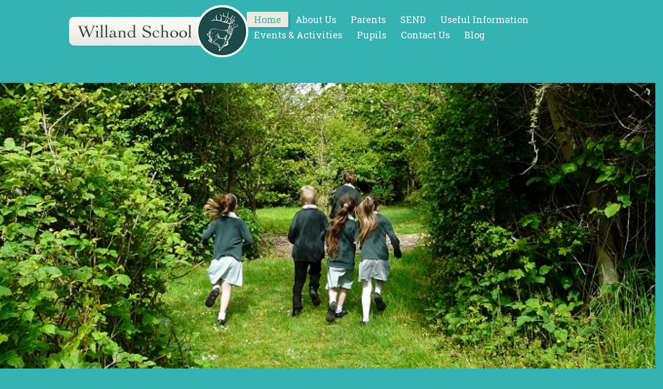

--- FILE ---
content_type: text/html; charset=UTF-8
request_url: https://www.willand.devon.sch.uk/
body_size: 70102
content:
<!DOCTYPE html>
<html class="no-js" lang="en-GB">
    <head>
        <meta charset="UTF-8" />
        <meta http-equiv="X-UA-Compatible" content="IE=edge">
        <meta name="viewport" content="width=device-width, initial-scale=1">
        <title>Willand School &#8211; Welcome to Willand School</title>
<meta name='robots' content='max-image-preview:large' />
	<style>img:is([sizes="auto" i], [sizes^="auto," i]) { contain-intrinsic-size: 3000px 1500px }</style>
	<meta name="dlm-version" content="5.1.6"><link rel='dns-prefetch' href='//secure.gravatar.com' />
<link rel='dns-prefetch' href='//stats.wp.com' />
<link rel='dns-prefetch' href='//fonts.googleapis.com' />
<link rel='dns-prefetch' href='//v0.wordpress.com' />
<link rel='preconnect' href='//c0.wp.com' />
<link rel='preconnect' href='https://fonts.gstatic.com' crossorigin />
<link rel="alternate" type="application/rss+xml" title="Willand School &raquo; Feed" href="https://www.willand.devon.sch.uk/feed/" />
<link rel="alternate" type="application/rss+xml" title="Willand School &raquo; Comments Feed" href="https://www.willand.devon.sch.uk/comments/feed/" />
<script type="text/javascript">
/* <![CDATA[ */
window._wpemojiSettings = {"baseUrl":"https:\/\/s.w.org\/images\/core\/emoji\/16.0.1\/72x72\/","ext":".png","svgUrl":"https:\/\/s.w.org\/images\/core\/emoji\/16.0.1\/svg\/","svgExt":".svg","source":{"concatemoji":"https:\/\/www.willand.devon.sch.uk\/wp-includes\/js\/wp-emoji-release.min.js?ver=6.8.3"}};
/*! This file is auto-generated */
!function(s,n){var o,i,e;function c(e){try{var t={supportTests:e,timestamp:(new Date).valueOf()};sessionStorage.setItem(o,JSON.stringify(t))}catch(e){}}function p(e,t,n){e.clearRect(0,0,e.canvas.width,e.canvas.height),e.fillText(t,0,0);var t=new Uint32Array(e.getImageData(0,0,e.canvas.width,e.canvas.height).data),a=(e.clearRect(0,0,e.canvas.width,e.canvas.height),e.fillText(n,0,0),new Uint32Array(e.getImageData(0,0,e.canvas.width,e.canvas.height).data));return t.every(function(e,t){return e===a[t]})}function u(e,t){e.clearRect(0,0,e.canvas.width,e.canvas.height),e.fillText(t,0,0);for(var n=e.getImageData(16,16,1,1),a=0;a<n.data.length;a++)if(0!==n.data[a])return!1;return!0}function f(e,t,n,a){switch(t){case"flag":return n(e,"\ud83c\udff3\ufe0f\u200d\u26a7\ufe0f","\ud83c\udff3\ufe0f\u200b\u26a7\ufe0f")?!1:!n(e,"\ud83c\udde8\ud83c\uddf6","\ud83c\udde8\u200b\ud83c\uddf6")&&!n(e,"\ud83c\udff4\udb40\udc67\udb40\udc62\udb40\udc65\udb40\udc6e\udb40\udc67\udb40\udc7f","\ud83c\udff4\u200b\udb40\udc67\u200b\udb40\udc62\u200b\udb40\udc65\u200b\udb40\udc6e\u200b\udb40\udc67\u200b\udb40\udc7f");case"emoji":return!a(e,"\ud83e\udedf")}return!1}function g(e,t,n,a){var r="undefined"!=typeof WorkerGlobalScope&&self instanceof WorkerGlobalScope?new OffscreenCanvas(300,150):s.createElement("canvas"),o=r.getContext("2d",{willReadFrequently:!0}),i=(o.textBaseline="top",o.font="600 32px Arial",{});return e.forEach(function(e){i[e]=t(o,e,n,a)}),i}function t(e){var t=s.createElement("script");t.src=e,t.defer=!0,s.head.appendChild(t)}"undefined"!=typeof Promise&&(o="wpEmojiSettingsSupports",i=["flag","emoji"],n.supports={everything:!0,everythingExceptFlag:!0},e=new Promise(function(e){s.addEventListener("DOMContentLoaded",e,{once:!0})}),new Promise(function(t){var n=function(){try{var e=JSON.parse(sessionStorage.getItem(o));if("object"==typeof e&&"number"==typeof e.timestamp&&(new Date).valueOf()<e.timestamp+604800&&"object"==typeof e.supportTests)return e.supportTests}catch(e){}return null}();if(!n){if("undefined"!=typeof Worker&&"undefined"!=typeof OffscreenCanvas&&"undefined"!=typeof URL&&URL.createObjectURL&&"undefined"!=typeof Blob)try{var e="postMessage("+g.toString()+"("+[JSON.stringify(i),f.toString(),p.toString(),u.toString()].join(",")+"));",a=new Blob([e],{type:"text/javascript"}),r=new Worker(URL.createObjectURL(a),{name:"wpTestEmojiSupports"});return void(r.onmessage=function(e){c(n=e.data),r.terminate(),t(n)})}catch(e){}c(n=g(i,f,p,u))}t(n)}).then(function(e){for(var t in e)n.supports[t]=e[t],n.supports.everything=n.supports.everything&&n.supports[t],"flag"!==t&&(n.supports.everythingExceptFlag=n.supports.everythingExceptFlag&&n.supports[t]);n.supports.everythingExceptFlag=n.supports.everythingExceptFlag&&!n.supports.flag,n.DOMReady=!1,n.readyCallback=function(){n.DOMReady=!0}}).then(function(){return e}).then(function(){var e;n.supports.everything||(n.readyCallback(),(e=n.source||{}).concatemoji?t(e.concatemoji):e.wpemoji&&e.twemoji&&(t(e.twemoji),t(e.wpemoji)))}))}((window,document),window._wpemojiSettings);
/* ]]> */
</script>
<link rel='stylesheet' id='validate-engine-css-css' href='https://www.willand.devon.sch.uk/wp-content/plugins/wysija-newsletters/css/validationEngine.jquery.css?ver=2.22' type='text/css' media='all' />
<link rel='stylesheet' id='layerslider-css' href='https://www.willand.devon.sch.uk/wp-content/plugins/LayerSlider/assets/static/layerslider/css/layerslider.css?ver=6.11.8' type='text/css' media='all' />
<link rel='stylesheet' id='ls-google-fonts-css' href='https://fonts.googleapis.com/css?family=Lato:100,300,regular,700,900%7COpen+Sans:300%7CIndie+Flower:regular%7COswald:300,regular,700&#038;subset=latin%2Clatin-ext' type='text/css' media='all' />
<style id='wp-emoji-styles-inline-css' type='text/css'>

	img.wp-smiley, img.emoji {
		display: inline !important;
		border: none !important;
		box-shadow: none !important;
		height: 1em !important;
		width: 1em !important;
		margin: 0 0.07em !important;
		vertical-align: -0.1em !important;
		background: none !important;
		padding: 0 !important;
	}
</style>
<link rel='stylesheet' id='wp-block-library-css' href='https://c0.wp.com/c/6.8.3/wp-includes/css/dist/block-library/style.min.css' type='text/css' media='all' />
<style id='classic-theme-styles-inline-css' type='text/css'>
/*! This file is auto-generated */
.wp-block-button__link{color:#fff;background-color:#32373c;border-radius:9999px;box-shadow:none;text-decoration:none;padding:calc(.667em + 2px) calc(1.333em + 2px);font-size:1.125em}.wp-block-file__button{background:#32373c;color:#fff;text-decoration:none}
</style>
<style id='pdfemb-pdf-embedder-viewer-style-inline-css' type='text/css'>
.wp-block-pdfemb-pdf-embedder-viewer{max-width:none}

</style>
<link rel='stylesheet' id='mediaelement-css' href='https://c0.wp.com/c/6.8.3/wp-includes/js/mediaelement/mediaelementplayer-legacy.min.css' type='text/css' media='all' />
<link rel='stylesheet' id='wp-mediaelement-css' href='https://c0.wp.com/c/6.8.3/wp-includes/js/mediaelement/wp-mediaelement.min.css' type='text/css' media='all' />
<style id='jetpack-sharing-buttons-style-inline-css' type='text/css'>
.jetpack-sharing-buttons__services-list{display:flex;flex-direction:row;flex-wrap:wrap;gap:0;list-style-type:none;margin:5px;padding:0}.jetpack-sharing-buttons__services-list.has-small-icon-size{font-size:12px}.jetpack-sharing-buttons__services-list.has-normal-icon-size{font-size:16px}.jetpack-sharing-buttons__services-list.has-large-icon-size{font-size:24px}.jetpack-sharing-buttons__services-list.has-huge-icon-size{font-size:36px}@media print{.jetpack-sharing-buttons__services-list{display:none!important}}.editor-styles-wrapper .wp-block-jetpack-sharing-buttons{gap:0;padding-inline-start:0}ul.jetpack-sharing-buttons__services-list.has-background{padding:1.25em 2.375em}
</style>
<link rel='stylesheet' id='awsm-ead-public-css' href='https://www.willand.devon.sch.uk/wp-content/plugins/embed-any-document/css/embed-public.min.css?ver=2.7.12' type='text/css' media='all' />
<style id='global-styles-inline-css' type='text/css'>
:root{--wp--preset--aspect-ratio--square: 1;--wp--preset--aspect-ratio--4-3: 4/3;--wp--preset--aspect-ratio--3-4: 3/4;--wp--preset--aspect-ratio--3-2: 3/2;--wp--preset--aspect-ratio--2-3: 2/3;--wp--preset--aspect-ratio--16-9: 16/9;--wp--preset--aspect-ratio--9-16: 9/16;--wp--preset--color--black: #000000;--wp--preset--color--cyan-bluish-gray: #abb8c3;--wp--preset--color--white: #ffffff;--wp--preset--color--pale-pink: #f78da7;--wp--preset--color--vivid-red: #cf2e2e;--wp--preset--color--luminous-vivid-orange: #ff6900;--wp--preset--color--luminous-vivid-amber: #fcb900;--wp--preset--color--light-green-cyan: #7bdcb5;--wp--preset--color--vivid-green-cyan: #00d084;--wp--preset--color--pale-cyan-blue: #8ed1fc;--wp--preset--color--vivid-cyan-blue: #0693e3;--wp--preset--color--vivid-purple: #9b51e0;--wp--preset--gradient--vivid-cyan-blue-to-vivid-purple: linear-gradient(135deg,rgba(6,147,227,1) 0%,rgb(155,81,224) 100%);--wp--preset--gradient--light-green-cyan-to-vivid-green-cyan: linear-gradient(135deg,rgb(122,220,180) 0%,rgb(0,208,130) 100%);--wp--preset--gradient--luminous-vivid-amber-to-luminous-vivid-orange: linear-gradient(135deg,rgba(252,185,0,1) 0%,rgba(255,105,0,1) 100%);--wp--preset--gradient--luminous-vivid-orange-to-vivid-red: linear-gradient(135deg,rgba(255,105,0,1) 0%,rgb(207,46,46) 100%);--wp--preset--gradient--very-light-gray-to-cyan-bluish-gray: linear-gradient(135deg,rgb(238,238,238) 0%,rgb(169,184,195) 100%);--wp--preset--gradient--cool-to-warm-spectrum: linear-gradient(135deg,rgb(74,234,220) 0%,rgb(151,120,209) 20%,rgb(207,42,186) 40%,rgb(238,44,130) 60%,rgb(251,105,98) 80%,rgb(254,248,76) 100%);--wp--preset--gradient--blush-light-purple: linear-gradient(135deg,rgb(255,206,236) 0%,rgb(152,150,240) 100%);--wp--preset--gradient--blush-bordeaux: linear-gradient(135deg,rgb(254,205,165) 0%,rgb(254,45,45) 50%,rgb(107,0,62) 100%);--wp--preset--gradient--luminous-dusk: linear-gradient(135deg,rgb(255,203,112) 0%,rgb(199,81,192) 50%,rgb(65,88,208) 100%);--wp--preset--gradient--pale-ocean: linear-gradient(135deg,rgb(255,245,203) 0%,rgb(182,227,212) 50%,rgb(51,167,181) 100%);--wp--preset--gradient--electric-grass: linear-gradient(135deg,rgb(202,248,128) 0%,rgb(113,206,126) 100%);--wp--preset--gradient--midnight: linear-gradient(135deg,rgb(2,3,129) 0%,rgb(40,116,252) 100%);--wp--preset--font-size--small: 13px;--wp--preset--font-size--medium: 20px;--wp--preset--font-size--large: 36px;--wp--preset--font-size--x-large: 42px;--wp--preset--spacing--20: 0.44rem;--wp--preset--spacing--30: 0.67rem;--wp--preset--spacing--40: 1rem;--wp--preset--spacing--50: 1.5rem;--wp--preset--spacing--60: 2.25rem;--wp--preset--spacing--70: 3.38rem;--wp--preset--spacing--80: 5.06rem;--wp--preset--shadow--natural: 6px 6px 9px rgba(0, 0, 0, 0.2);--wp--preset--shadow--deep: 12px 12px 50px rgba(0, 0, 0, 0.4);--wp--preset--shadow--sharp: 6px 6px 0px rgba(0, 0, 0, 0.2);--wp--preset--shadow--outlined: 6px 6px 0px -3px rgba(255, 255, 255, 1), 6px 6px rgba(0, 0, 0, 1);--wp--preset--shadow--crisp: 6px 6px 0px rgba(0, 0, 0, 1);}:where(.is-layout-flex){gap: 0.5em;}:where(.is-layout-grid){gap: 0.5em;}body .is-layout-flex{display: flex;}.is-layout-flex{flex-wrap: wrap;align-items: center;}.is-layout-flex > :is(*, div){margin: 0;}body .is-layout-grid{display: grid;}.is-layout-grid > :is(*, div){margin: 0;}:where(.wp-block-columns.is-layout-flex){gap: 2em;}:where(.wp-block-columns.is-layout-grid){gap: 2em;}:where(.wp-block-post-template.is-layout-flex){gap: 1.25em;}:where(.wp-block-post-template.is-layout-grid){gap: 1.25em;}.has-black-color{color: var(--wp--preset--color--black) !important;}.has-cyan-bluish-gray-color{color: var(--wp--preset--color--cyan-bluish-gray) !important;}.has-white-color{color: var(--wp--preset--color--white) !important;}.has-pale-pink-color{color: var(--wp--preset--color--pale-pink) !important;}.has-vivid-red-color{color: var(--wp--preset--color--vivid-red) !important;}.has-luminous-vivid-orange-color{color: var(--wp--preset--color--luminous-vivid-orange) !important;}.has-luminous-vivid-amber-color{color: var(--wp--preset--color--luminous-vivid-amber) !important;}.has-light-green-cyan-color{color: var(--wp--preset--color--light-green-cyan) !important;}.has-vivid-green-cyan-color{color: var(--wp--preset--color--vivid-green-cyan) !important;}.has-pale-cyan-blue-color{color: var(--wp--preset--color--pale-cyan-blue) !important;}.has-vivid-cyan-blue-color{color: var(--wp--preset--color--vivid-cyan-blue) !important;}.has-vivid-purple-color{color: var(--wp--preset--color--vivid-purple) !important;}.has-black-background-color{background-color: var(--wp--preset--color--black) !important;}.has-cyan-bluish-gray-background-color{background-color: var(--wp--preset--color--cyan-bluish-gray) !important;}.has-white-background-color{background-color: var(--wp--preset--color--white) !important;}.has-pale-pink-background-color{background-color: var(--wp--preset--color--pale-pink) !important;}.has-vivid-red-background-color{background-color: var(--wp--preset--color--vivid-red) !important;}.has-luminous-vivid-orange-background-color{background-color: var(--wp--preset--color--luminous-vivid-orange) !important;}.has-luminous-vivid-amber-background-color{background-color: var(--wp--preset--color--luminous-vivid-amber) !important;}.has-light-green-cyan-background-color{background-color: var(--wp--preset--color--light-green-cyan) !important;}.has-vivid-green-cyan-background-color{background-color: var(--wp--preset--color--vivid-green-cyan) !important;}.has-pale-cyan-blue-background-color{background-color: var(--wp--preset--color--pale-cyan-blue) !important;}.has-vivid-cyan-blue-background-color{background-color: var(--wp--preset--color--vivid-cyan-blue) !important;}.has-vivid-purple-background-color{background-color: var(--wp--preset--color--vivid-purple) !important;}.has-black-border-color{border-color: var(--wp--preset--color--black) !important;}.has-cyan-bluish-gray-border-color{border-color: var(--wp--preset--color--cyan-bluish-gray) !important;}.has-white-border-color{border-color: var(--wp--preset--color--white) !important;}.has-pale-pink-border-color{border-color: var(--wp--preset--color--pale-pink) !important;}.has-vivid-red-border-color{border-color: var(--wp--preset--color--vivid-red) !important;}.has-luminous-vivid-orange-border-color{border-color: var(--wp--preset--color--luminous-vivid-orange) !important;}.has-luminous-vivid-amber-border-color{border-color: var(--wp--preset--color--luminous-vivid-amber) !important;}.has-light-green-cyan-border-color{border-color: var(--wp--preset--color--light-green-cyan) !important;}.has-vivid-green-cyan-border-color{border-color: var(--wp--preset--color--vivid-green-cyan) !important;}.has-pale-cyan-blue-border-color{border-color: var(--wp--preset--color--pale-cyan-blue) !important;}.has-vivid-cyan-blue-border-color{border-color: var(--wp--preset--color--vivid-cyan-blue) !important;}.has-vivid-purple-border-color{border-color: var(--wp--preset--color--vivid-purple) !important;}.has-vivid-cyan-blue-to-vivid-purple-gradient-background{background: var(--wp--preset--gradient--vivid-cyan-blue-to-vivid-purple) !important;}.has-light-green-cyan-to-vivid-green-cyan-gradient-background{background: var(--wp--preset--gradient--light-green-cyan-to-vivid-green-cyan) !important;}.has-luminous-vivid-amber-to-luminous-vivid-orange-gradient-background{background: var(--wp--preset--gradient--luminous-vivid-amber-to-luminous-vivid-orange) !important;}.has-luminous-vivid-orange-to-vivid-red-gradient-background{background: var(--wp--preset--gradient--luminous-vivid-orange-to-vivid-red) !important;}.has-very-light-gray-to-cyan-bluish-gray-gradient-background{background: var(--wp--preset--gradient--very-light-gray-to-cyan-bluish-gray) !important;}.has-cool-to-warm-spectrum-gradient-background{background: var(--wp--preset--gradient--cool-to-warm-spectrum) !important;}.has-blush-light-purple-gradient-background{background: var(--wp--preset--gradient--blush-light-purple) !important;}.has-blush-bordeaux-gradient-background{background: var(--wp--preset--gradient--blush-bordeaux) !important;}.has-luminous-dusk-gradient-background{background: var(--wp--preset--gradient--luminous-dusk) !important;}.has-pale-ocean-gradient-background{background: var(--wp--preset--gradient--pale-ocean) !important;}.has-electric-grass-gradient-background{background: var(--wp--preset--gradient--electric-grass) !important;}.has-midnight-gradient-background{background: var(--wp--preset--gradient--midnight) !important;}.has-small-font-size{font-size: var(--wp--preset--font-size--small) !important;}.has-medium-font-size{font-size: var(--wp--preset--font-size--medium) !important;}.has-large-font-size{font-size: var(--wp--preset--font-size--large) !important;}.has-x-large-font-size{font-size: var(--wp--preset--font-size--x-large) !important;}
:where(.wp-block-post-template.is-layout-flex){gap: 1.25em;}:where(.wp-block-post-template.is-layout-grid){gap: 1.25em;}
:where(.wp-block-columns.is-layout-flex){gap: 2em;}:where(.wp-block-columns.is-layout-grid){gap: 2em;}
:root :where(.wp-block-pullquote){font-size: 1.5em;line-height: 1.6;}
</style>
<link rel='stylesheet' id='contact-form-7-css' href='https://www.willand.devon.sch.uk/wp-content/plugins/contact-form-7/includes/css/styles.css?ver=6.1.4' type='text/css' media='all' />
<link rel='stylesheet' id='clsp-post-list-css' href='https://www.willand.devon.sch.uk/wp-content/plugins/carry-hill-plugin/vc-addons/post-list/assets/post-list.css?ver=6.8.3' type='text/css' media='all' />
<link rel='stylesheet' id='js_composer_front-css' href='https://www.willand.devon.sch.uk/wp-content/plugins/js_composer/assets/css/js_composer.min.css?ver=7.9' type='text/css' media='all' />
<link rel='stylesheet' id='bsf-Defaults-css' href='https://www.willand.devon.sch.uk/wp-content/uploads/smile_fonts/Defaults/Defaults.css?ver=6.8.3' type='text/css' media='all' />
<link rel='stylesheet' id='iconsmind.line-icons-css' href='https://www.willand.devon.sch.uk/wp-content/plugins/carry-hill-plugin//public/css/iconsmind-line-icons.css?ver=6.8.3' type='text/css' media='all' />
<link rel='stylesheet' id='groundwork-grid-css' href='https://www.willand.devon.sch.uk/wp-content/themes/carry-hill/assets/css/groundwork-responsive.css?ver=6.8.3' type='text/css' media='all' />
<link rel='stylesheet' id='iconsmind-line-icons-css' href='https://www.willand.devon.sch.uk/wp-content/themes/carry-hill/assets/css/iconsmind-line-icons.css?ver=6.8.3' type='text/css' media='all' />
<link rel='stylesheet' id='font-awesome-css' href='https://www.willand.devon.sch.uk/wp-content/themes/carry-hill/assets/css/font-awesome.min.css?ver=6.8.3' type='text/css' media='all' />
<link rel='stylesheet' id='carry-hill-theme-icons-css' href='https://www.willand.devon.sch.uk/wp-content/themes/carry-hill/assets/css/theme-icons.css?ver=6.8.3' type='text/css' media='all' />
<link rel='stylesheet' id='carry-hill-style-css' href='https://www.willand.devon.sch.uk/wp-content/themes/carry-hill/style.css?ver=6.8.3' type='text/css' media='all' />
<style id='carry-hill-style-inline-css' type='text/css'>
.header-mobile {display: none;}@media screen and (max-width:1000px) {.header-left {padding-left: 0;}.wh-header, .wh-top-bar {display: none;}.header-mobile {display: block;}}
</style>
<link rel='stylesheet' id='child-style-css' href='https://www.willand.devon.sch.uk/wp-content/themes/carry-hill-child/style.css?ver=1.0.0' type='text/css' media='all' />
<link rel="preload" as="style" href="https://fonts.googleapis.com/css?family=Roboto%20Slab&#038;display=swap&#038;ver=1732270993" /><link rel="stylesheet" href="https://fonts.googleapis.com/css?family=Roboto%20Slab&#038;display=swap&#038;ver=1732270993" media="print" onload="this.media='all'"><noscript><link rel="stylesheet" href="https://fonts.googleapis.com/css?family=Roboto%20Slab&#038;display=swap&#038;ver=1732270993" /></noscript><link rel='stylesheet' id='carry_hill_options_style-css' href='//www.willand.devon.sch.uk/wp-content/uploads/carry_hill_options_style.css?ver=6.8.3' type='text/css' media='all' />
<script type="text/javascript" src="https://c0.wp.com/c/6.8.3/wp-includes/js/jquery/jquery.min.js" id="jquery-core-js"></script>
<script type="text/javascript" src="https://c0.wp.com/c/6.8.3/wp-includes/js/jquery/jquery-migrate.min.js" id="jquery-migrate-js"></script>
<script type="text/javascript" id="layerslider-utils-js-extra">
/* <![CDATA[ */
var LS_Meta = {"v":"6.11.8","fixGSAP":"1"};
/* ]]> */
</script>
<script type="text/javascript" src="https://www.willand.devon.sch.uk/wp-content/plugins/LayerSlider/assets/static/layerslider/js/layerslider.utils.js?ver=6.11.8" id="layerslider-utils-js"></script>
<script type="text/javascript" src="https://www.willand.devon.sch.uk/wp-content/plugins/LayerSlider/assets/static/layerslider/js/layerslider.kreaturamedia.jquery.js?ver=6.11.8" id="layerslider-js"></script>
<script type="text/javascript" src="https://www.willand.devon.sch.uk/wp-content/plugins/LayerSlider/assets/static/layerslider/js/layerslider.transitions.js?ver=6.11.8" id="layerslider-transitions-js"></script>
<script type="text/javascript" src="https://www.willand.devon.sch.uk/wp-content/themes/carry-hill/assets/js/vendor/modernizr-2.7.0.min.js" id="modernizr-js"></script>
<script></script><meta name="generator" content="Powered by LayerSlider 6.11.8 - Multi-Purpose, Responsive, Parallax, Mobile-Friendly Slider Plugin for WordPress." />
<!-- LayerSlider updates and docs at: https://layerslider.kreaturamedia.com -->
<link rel="https://api.w.org/" href="https://www.willand.devon.sch.uk/wp-json/" /><link rel="alternate" title="JSON" type="application/json" href="https://www.willand.devon.sch.uk/wp-json/wp/v2/pages/72" /><link rel="EditURI" type="application/rsd+xml" title="RSD" href="https://www.willand.devon.sch.uk/xmlrpc.php?rsd" />
<meta name="generator" content="WordPress 6.8.3" />
<link rel="canonical" href="https://www.willand.devon.sch.uk/" />
<link rel='shortlink' href='https://wp.me/ParSs6-1a' />
<link rel="alternate" title="oEmbed (JSON)" type="application/json+oembed" href="https://www.willand.devon.sch.uk/wp-json/oembed/1.0/embed?url=https%3A%2F%2Fwww.willand.devon.sch.uk%2F" />
<link rel="alternate" title="oEmbed (XML)" type="text/xml+oembed" href="https://www.willand.devon.sch.uk/wp-json/oembed/1.0/embed?url=https%3A%2F%2Fwww.willand.devon.sch.uk%2F&#038;format=xml" />
<meta name="generator" content="Redux 4.5.10" />	<style>img#wpstats{display:none}</style>
		
<style type="text/css" id="breadcrumb-trail-css">.breadcrumbs .trail-browse,.breadcrumbs .trail-items,.breadcrumbs .trail-items li {display: inline-block;margin:0;padding: 0;border:none;background:transparent;text-indent: 0;}.breadcrumbs .trail-browse {font-size: inherit;font-style:inherit;font-weight: inherit;color: inherit;}.breadcrumbs .trail-items {list-style: none;}.trail-items li::after {content: "\002F";padding: 0 0.5em;}.trail-items li:last-of-type::after {display: none;}</style>
<meta name="generator" content="Powered by WPBakery Page Builder - drag and drop page builder for WordPress."/>

<!-- Jetpack Open Graph Tags -->
<meta property="og:type" content="website" />
<meta property="og:title" content="Willand School" />
<meta property="og:description" content="Welcome to Willand School" />
<meta property="og:url" content="https://www.willand.devon.sch.uk/" />
<meta property="og:site_name" content="Willand School" />
<meta property="og:image" content="https://www.willand.devon.sch.uk/wp-content/uploads/2016/05/cropped-willandlogo2.png" />
<meta property="og:image:width" content="512" />
<meta property="og:image:height" content="512" />
<meta property="og:image:alt" content="" />
<meta property="og:locale" content="en_GB" />
<meta name="twitter:text:title" content="Home" />
<meta name="twitter:image" content="https://www.willand.devon.sch.uk/wp-content/uploads/2016/05/cropped-willandlogo2-270x270.png" />
<meta name="twitter:card" content="summary" />

<!-- End Jetpack Open Graph Tags -->
<link rel="icon" href="https://www.willand.devon.sch.uk/wp-content/uploads/2016/05/cropped-willandlogo2-32x32.png" sizes="32x32" />
<link rel="icon" href="https://www.willand.devon.sch.uk/wp-content/uploads/2016/05/cropped-willandlogo2-192x192.png" sizes="192x192" />
<link rel="apple-touch-icon" href="https://www.willand.devon.sch.uk/wp-content/uploads/2016/05/cropped-willandlogo2-180x180.png" />
<meta name="msapplication-TileImage" content="https://www.willand.devon.sch.uk/wp-content/uploads/2016/05/cropped-willandlogo2-270x270.png" />
<noscript><style> .wpb_animate_when_almost_visible { opacity: 1; }</style></noscript>    </head>
    <body class="home wp-singular page-template page-template-page-home page-template-page-home-php page page-id-72 wp-custom-logo wp-theme-carry-hill wp-child-theme-carry-hill-child header-top page-title-enabled wpb-js-composer js-comp-ver-7.9 vc_responsive">
    <div id="wh-mobile-menu" class="respmenu-wrap">
	<div class="respmenu-header">
					<a href="https://www.willand.devon.sch.uk/" class="respmenu-header-logo-link">
				<img src="https://www.willand.devon.sch.uk/wp-content/uploads/2016/05/willandlogo.png" class="respmenu-header-logo" alt="Logo">
			</a>
				<div class="respmenu-open">
							<hr>
				<hr>
				<hr>
					</div>
	</div>
	<div class="menu-main-menu-container"><ul id="menu-main-menu" class="respmenu"><li id="menu-item-381" class="menu-item menu-item-type-post_type menu-item-object-page menu-item-home current-menu-item page_item page-item-72 current_page_item menu-item-381"><a href="https://www.willand.devon.sch.uk/" aria-current="page">Home</a></li>
<li id="menu-item-382" class="menu-item menu-item-type-custom menu-item-object-custom menu-item-has-children menu-item-382"><a href="#">About Us</a>
<div class="respmenu-submenu-toggle cbp-respmenu-more"><i class="fa fa-angle-down"></i></div>

<ul class="sub-menu">
	<li id="menu-item-1106" class="menu-item menu-item-type-post_type menu-item-object-page menu-item-1106"><a href="https://www.willand.devon.sch.uk/headteachers-welcome/">Headteacher’s Welcome</a></li>
	<li id="menu-item-871" class="menu-item menu-item-type-post_type menu-item-object-page menu-item-871"><a href="https://www.willand.devon.sch.uk/values-aims-and-ethos/">Values, Aims and Ethos</a></li>
	<li id="menu-item-409" class="menu-item menu-item-type-post_type menu-item-object-page menu-item-409"><a href="https://www.willand.devon.sch.uk/willand-school-staff/">Willand School Staff</a></li>
	<li id="menu-item-3366" class="menu-item menu-item-type-custom menu-item-object-custom menu-item-has-children menu-item-3366"><a href="#">Governors</a>
<div class="respmenu-submenu-toggle cbp-respmenu-more"><i class="fa fa-angle-down"></i></div>

	<ul class="sub-menu">
		<li id="menu-item-395" class="menu-item menu-item-type-post_type menu-item-object-page menu-item-395"><a href="https://www.willand.devon.sch.uk/governors/">Governors</a></li>
		<li id="menu-item-2340" class="menu-item menu-item-type-custom menu-item-object-custom menu-item-2340"><a href="http://willand.devon.sch.uk/Summary_of_governor_information.pdf">Summary of Governing Body</a></li>
		<li id="menu-item-2361" class="menu-item menu-item-type-post_type menu-item-object-page menu-item-2361"><a href="https://www.willand.devon.sch.uk/governing-body-minutes/">Governing Body Minutes</a></li>
		<li id="menu-item-2341" class="menu-item menu-item-type-custom menu-item-object-custom menu-item-2341"><a href="http://willand.devon.sch.uk/Governing-Body-Attendance.pdf">Governing Body Attendance</a></li>
		<li id="menu-item-2378" class="menu-item menu-item-type-post_type menu-item-object-page menu-item-2378"><a href="https://www.willand.devon.sch.uk/terms-of-reference/">Governing Board &#038; Committees Terms of Reference</a></li>
	</ul>
</li>
	<li id="menu-item-4165" class="menu-item menu-item-type-custom menu-item-object-custom menu-item-has-children menu-item-4165"><a href="#">Safeguarding</a>
<div class="respmenu-submenu-toggle cbp-respmenu-more"><i class="fa fa-angle-down"></i></div>

	<ul class="sub-menu">
		<li id="menu-item-975" class="menu-item menu-item-type-post_type menu-item-object-page menu-item-975"><a href="https://www.willand.devon.sch.uk/safeguarding/">Safeguarding</a></li>
		<li id="menu-item-4163" class="menu-item menu-item-type-post_type menu-item-object-page menu-item-4163"><a href="https://www.willand.devon.sch.uk/child-safety/">Child Safety</a></li>
		<li id="menu-item-4162" class="menu-item menu-item-type-post_type menu-item-object-page menu-item-4162"><a href="https://www.willand.devon.sch.uk/online-exploitation-cyberbullying/">Online Exploitation &#038; Cyberbullying</a></li>
		<li id="menu-item-4164" class="menu-item menu-item-type-post_type menu-item-object-page menu-item-4164"><a href="https://www.willand.devon.sch.uk/online-safety/">Online Safety</a></li>
	</ul>
</li>
	<li id="menu-item-2633" class="menu-item menu-item-type-post_type menu-item-object-page menu-item-2633"><a href="https://www.willand.devon.sch.uk/equality/">Equality</a></li>
	<li id="menu-item-1801" class="menu-item menu-item-type-post_type menu-item-object-page menu-item-1801"><a href="https://www.willand.devon.sch.uk/curriculum-2/">Curriculum</a></li>
	<li id="menu-item-1720" class="menu-item menu-item-type-post_type menu-item-object-page menu-item-1720"><a href="https://www.willand.devon.sch.uk/curriculum-subjects/">Curriculum Subjects</a></li>
	<li id="menu-item-403" class="menu-item menu-item-type-post_type menu-item-object-page menu-item-privacy-policy menu-item-403"><a rel="privacy-policy" href="https://www.willand.devon.sch.uk/policies/">Policies</a></li>
	<li id="menu-item-1179" class="menu-item menu-item-type-post_type menu-item-object-page menu-item-1179"><a href="https://www.willand.devon.sch.uk/behaviour-discipline-and-anti-bullying/">Behaviour, Discipline and Anti-Bullying</a></li>
	<li id="menu-item-402" class="menu-item menu-item-type-post_type menu-item-object-page menu-item-402"><a href="https://www.willand.devon.sch.uk/ofsted/">Ofsted</a></li>
	<li id="menu-item-2073" class="menu-item menu-item-type-post_type menu-item-object-page menu-item-2073"><a href="https://www.willand.devon.sch.uk/assessment/">Assessment</a></li>
	<li id="menu-item-405" class="menu-item menu-item-type-post_type menu-item-object-page menu-item-405"><a href="https://www.willand.devon.sch.uk/prospectus/">Prospectus</a></li>
	<li id="menu-item-1364" class="menu-item menu-item-type-post_type menu-item-object-page menu-item-1364"><a href="https://www.willand.devon.sch.uk/pupil-premium/">Pupil Premium Funding</a></li>
	<li id="menu-item-2102" class="menu-item menu-item-type-post_type menu-item-object-page menu-item-2102"><a href="https://www.willand.devon.sch.uk/sports-premium/">Sports Premium</a></li>
</ul>
</li>
<li id="menu-item-417" class="menu-item menu-item-type-custom menu-item-object-custom menu-item-has-children menu-item-417"><a href="#">Parents</a>
<div class="respmenu-submenu-toggle cbp-respmenu-more"><i class="fa fa-angle-down"></i></div>

<ul class="sub-menu">
	<li id="menu-item-3830" class="menu-item menu-item-type-custom menu-item-object-custom menu-item-has-children menu-item-3830"><a href="#">Starting School</a>
<div class="respmenu-submenu-toggle cbp-respmenu-more"><i class="fa fa-angle-down"></i></div>

	<ul class="sub-menu">
		<li id="menu-item-3831" class="menu-item menu-item-type-post_type menu-item-object-page menu-item-3831"><a href="https://www.willand.devon.sch.uk/welcome-to-willand-school/">Virtual Tour Welcome to Willand School</a></li>
		<li id="menu-item-1097" class="menu-item menu-item-type-post_type menu-item-object-page menu-item-1097"><a href="https://www.willand.devon.sch.uk/starting-school/">Starting School</a></li>
		<li id="menu-item-2530" class="menu-item menu-item-type-post_type menu-item-object-page menu-item-2530"><a href="https://www.willand.devon.sch.uk/the-foundation-stage/">Foundation Stage</a></li>
		<li id="menu-item-1210" class="menu-item menu-item-type-post_type menu-item-object-page menu-item-1210"><a href="https://www.willand.devon.sch.uk/admissions/">Admissions</a></li>
	</ul>
</li>
	<li id="menu-item-401" class="menu-item menu-item-type-post_type menu-item-object-page menu-item-401"><a href="https://www.willand.devon.sch.uk/willand-word-newsletters/">Willand Word Newsletters</a></li>
	<li id="menu-item-2405" class="menu-item menu-item-type-post_type menu-item-object-page menu-item-2405"><a href="https://www.willand.devon.sch.uk/term-dates/">Term Dates</a></li>
	<li id="menu-item-1459" class="menu-item menu-item-type-custom menu-item-object-custom menu-item-1459"><a href="http://willand.devon.sch.uk/Calendarofevents.pdf">Calendar of Events</a></li>
	<li id="menu-item-3543" class="menu-item menu-item-type-custom menu-item-object-custom menu-item-has-children menu-item-3543"><a href="#">Support &#038; Wellbeing</a>
<div class="respmenu-submenu-toggle cbp-respmenu-more"><i class="fa fa-angle-down"></i></div>

	<ul class="sub-menu">
		<li id="menu-item-3518" class="menu-item menu-item-type-post_type menu-item-object-page menu-item-3518"><a href="https://www.willand.devon.sch.uk/maintaining-your-familys-health-well-being/">Maintaining Your Family’s Health &#038; Well-being</a></li>
		<li id="menu-item-3536" class="menu-item menu-item-type-post_type menu-item-object-page menu-item-3536"><a href="https://www.willand.devon.sch.uk/relaxation-techniques-for-children-and-young-people/">Relaxation Techniques for Children and Young People</a></li>
		<li id="menu-item-3549" class="menu-item menu-item-type-post_type menu-item-object-page menu-item-3549"><a href="https://www.willand.devon.sch.uk/local-support-agencies/">Local Support Agencies</a></li>
	</ul>
</li>
	<li id="menu-item-913" class="menu-item menu-item-type-post_type menu-item-object-page menu-item-913"><a href="https://www.willand.devon.sch.uk/family-support-advisor/">Family Support Advisor</a></li>
	<li id="menu-item-4785" class="menu-item menu-item-type-post_type menu-item-object-page menu-item-4785"><a href="https://www.willand.devon.sch.uk/freekeystage2learning/">Free Key Stage 2 Learning</a></li>
	<li id="menu-item-1075" class="menu-item menu-item-type-post_type menu-item-object-page menu-item-1075"><a href="https://www.willand.devon.sch.uk/homework/">Homework</a></li>
	<li id="menu-item-3365" class="menu-item menu-item-type-custom menu-item-object-custom menu-item-has-children menu-item-3365"><a href="#">School Meals</a>
<div class="respmenu-submenu-toggle cbp-respmenu-more"><i class="fa fa-angle-down"></i></div>

	<ul class="sub-menu">
		<li id="menu-item-1441" class="menu-item menu-item-type-post_type menu-item-object-page menu-item-1441"><a href="https://www.willand.devon.sch.uk/school-meals/">School Meals</a></li>
		<li id="menu-item-1442" class="menu-item menu-item-type-custom menu-item-object-custom menu-item-1442"><a href="http://willand.devon.sch.uk/Menu%20Willand.pdf">Menu</a></li>
		<li id="menu-item-1443" class="menu-item menu-item-type-custom menu-item-object-custom menu-item-1443"><a href="http://willand.devon.sch.uk/Allergenslisting.pdf">Allergens</a></li>
		<li id="menu-item-1444" class="menu-item menu-item-type-custom menu-item-object-custom menu-item-1444"><a href="https://login.schoolgateway.com/0/auth/login">Online Payment</a></li>
		<li id="menu-item-1449" class="menu-item menu-item-type-custom menu-item-object-custom menu-item-has-children menu-item-1449"><a href="https://new.devon.gov.uk/educationandfamilies/school-information/school-meals">Eligibilty Free School Meals</a>
<div class="respmenu-submenu-toggle cbp-respmenu-more"><i class="fa fa-angle-down"></i></div>

		<ul class="sub-menu">
			<li id="menu-item-1450" class="menu-item menu-item-type-custom menu-item-object-custom menu-item-1450"><a href="https://oneonline.devon.gov.uk/CCSCitizenPortal_LIVE/Account/Login?ReturnUrl=%2fCCSCitizenPortal_live">Free School Meal Application Form</a></li>
		</ul>
</li>
	</ul>
</li>
	<li id="menu-item-406" class="menu-item menu-item-type-post_type menu-item-object-page menu-item-406"><a href="https://www.willand.devon.sch.uk/ptfa/">PTFA</a></li>
	<li id="menu-item-404" class="menu-item menu-item-type-post_type menu-item-object-page menu-item-404"><a href="https://www.willand.devon.sch.uk/pre-school/">Willand Pre-School</a></li>
</ul>
</li>
<li id="menu-item-3391" class="menu-item menu-item-type-custom menu-item-object-custom menu-item-has-children menu-item-3391"><a href="#">SEND</a>
<div class="respmenu-submenu-toggle cbp-respmenu-more"><i class="fa fa-angle-down"></i></div>

<ul class="sub-menu">
	<li id="menu-item-1296" class="menu-item menu-item-type-post_type menu-item-object-page menu-item-1296"><a href="https://www.willand.devon.sch.uk/send/">Special Educational Needs &#038; Disabilities</a></li>
	<li id="menu-item-3398" class="menu-item menu-item-type-post_type menu-item-object-page menu-item-3398"><a href="https://www.willand.devon.sch.uk/special-educational-needs-disabilities-co-ordinator/">SEND Co-ordinator</a></li>
	<li id="menu-item-4155" class="menu-item menu-item-type-post_type menu-item-object-page menu-item-4155"><a href="https://www.willand.devon.sch.uk/send-support-agencies/">SEND – Support Agencies</a></li>
</ul>
</li>
<li id="menu-item-2229" class="menu-item menu-item-type- menu-item-object- menu-item-has-children menu-item-2229"><a>Useful Information</a>
<div class="respmenu-submenu-toggle cbp-respmenu-more"><i class="fa fa-angle-down"></i></div>

<ul class="sub-menu">
	<li id="menu-item-2520" class="menu-item menu-item-type-post_type menu-item-object-page menu-item-2520"><a href="https://www.willand.devon.sch.uk/absence-from-school/">Absence from School</a></li>
	<li id="menu-item-2521" class="menu-item menu-item-type-post_type menu-item-object-page menu-item-2521"><a href="https://www.willand.devon.sch.uk/medicine-illness/">Medicine &#038; Illness</a></li>
	<li id="menu-item-2522" class="menu-item menu-item-type-post_type menu-item-object-page menu-item-2522"><a href="https://www.willand.devon.sch.uk/uniform/">Uniform</a></li>
	<li id="menu-item-3137" class="menu-item menu-item-type-post_type menu-item-object-page menu-item-3137"><a href="https://www.willand.devon.sch.uk/adult-learning/">Adult Learning</a></li>
	<li id="menu-item-2523" class="menu-item menu-item-type-post_type menu-item-object-page menu-item-2523"><a href="https://www.willand.devon.sch.uk/useful-links/">Useful Websites</a></li>
</ul>
</li>
<li id="menu-item-2524" class="menu-item menu-item-type-custom menu-item-object-custom menu-item-has-children menu-item-2524"><a href="#">Events &#038; Activities</a>
<div class="respmenu-submenu-toggle cbp-respmenu-more"><i class="fa fa-angle-down"></i></div>

<ul class="sub-menu">
	<li id="menu-item-2525" class="menu-item menu-item-type-custom menu-item-object-custom menu-item-2525"><a href="http://willand.devon.sch.uk/Calendarofevents.pdf">Calendar of Events</a></li>
	<li id="menu-item-3295" class="menu-item menu-item-type-custom menu-item-object-custom menu-item-3295"><a href="http://www.willand.devon.sch.uk/Parent%20Guide%20-%20Parent%20Consultation%20Evening.pdf">Parent Consultation Booking</a></li>
	<li id="menu-item-2526" class="menu-item menu-item-type-post_type menu-item-object-page menu-item-2526"><a href="https://www.willand.devon.sch.uk/extra-curricular-activities/">Extra Curricular activities</a></li>
	<li id="menu-item-2527" class="menu-item menu-item-type-post_type menu-item-object-page menu-item-2527"><a href="https://www.willand.devon.sch.uk/educational-visits/">Educational Visits</a></li>
	<li id="menu-item-2528" class="menu-item menu-item-type-post_type menu-item-object-page menu-item-2528"><a href="https://www.willand.devon.sch.uk/music-and-the-arts/">Music and the Arts</a></li>
</ul>
</li>
<li id="menu-item-2529" class="menu-item menu-item-type-custom menu-item-object-custom menu-item-has-children menu-item-2529"><a href="#">Pupils</a>
<div class="respmenu-submenu-toggle cbp-respmenu-more"><i class="fa fa-angle-down"></i></div>

<ul class="sub-menu">
	<li id="menu-item-3915" class="menu-item menu-item-type-post_type menu-item-object-page menu-item-3915"><a href="https://www.willand.devon.sch.uk/remote-learning/">Remote Learning</a></li>
	<li id="menu-item-3428" class="menu-item menu-item-type-post_type menu-item-object-page menu-item-3428"><a href="https://www.willand.devon.sch.uk/reception-classes/">Reception Classes</a></li>
	<li id="menu-item-2531" class="menu-item menu-item-type-post_type menu-item-object-page menu-item-2531"><a href="https://www.willand.devon.sch.uk/key-stage-1/">Key Stage 1</a></li>
	<li id="menu-item-2532" class="menu-item menu-item-type-post_type menu-item-object-page menu-item-2532"><a href="https://www.willand.devon.sch.uk/key-stage-2/">Key Stage 2</a></li>
	<li id="menu-item-2533" class="menu-item menu-item-type-custom menu-item-object-custom menu-item-2533"><a href="http://www.willand.devon.sch.uk/PrivacyNotice.pdf">Pupil Privacy Notice</a></li>
</ul>
</li>
<li id="menu-item-3800" class="menu-item menu-item-type-post_type menu-item-object-page menu-item-3800"><a href="https://www.willand.devon.sch.uk/contact-us/">Contact Us</a></li>
<li id="menu-item-2843" class="menu-item menu-item-type-post_type menu-item-object-page menu-item-2843"><a href="https://www.willand.devon.sch.uk/blog/">Blog</a></li>
</ul></div></div>
<div class="cbp-row cbp_widget_row ch-header ch-sticky-header-enabled">
    <div class="cbp-container">
        <div class="cbp_widget_box one third double-padded">
            <div class="chp_widget_logo two-up-mobile">
                                    <a href="https://www.willand.devon.sch.uk/">
                        <img src="https://www.willand.devon.sch.uk/wp-content/uploads/2016/05/willandlogo.png" alt="Logo">
                    </a>
                
            </div>
        </div>
        <div class="cbp_widget_box two thirds double-padded">
                        <div id="cbp-menu-main" class="pull-right cbp_widget_menu">
                <div class="menu-main-menu-container"><ul id="menu-main-menu-1" class="sf-menu ch-menu-main"><li class="menu-item menu-item-type-post_type menu-item-object-page menu-item-home current-menu-item page_item page-item-72 current_page_item menu-item-381"><a href="https://www.willand.devon.sch.uk/" aria-current="page">Home</a></li>
<li class="menu-item menu-item-type-custom menu-item-object-custom menu-item-has-children menu-item-382"><a href="#">About Us</a>
<ul class="sub-menu">
	<li class="menu-item menu-item-type-post_type menu-item-object-page menu-item-1106"><a href="https://www.willand.devon.sch.uk/headteachers-welcome/">Headteacher’s Welcome</a></li>
	<li class="menu-item menu-item-type-post_type menu-item-object-page menu-item-871"><a href="https://www.willand.devon.sch.uk/values-aims-and-ethos/">Values, Aims and Ethos</a></li>
	<li class="menu-item menu-item-type-post_type menu-item-object-page menu-item-409"><a href="https://www.willand.devon.sch.uk/willand-school-staff/">Willand School Staff</a></li>
	<li class="menu-item menu-item-type-custom menu-item-object-custom menu-item-has-children menu-item-3366"><a href="#">Governors</a>
	<ul class="sub-menu">
		<li class="menu-item menu-item-type-post_type menu-item-object-page menu-item-395"><a href="https://www.willand.devon.sch.uk/governors/">Governors</a></li>
		<li class="menu-item menu-item-type-custom menu-item-object-custom menu-item-2340"><a href="http://willand.devon.sch.uk/Summary_of_governor_information.pdf">Summary of Governing Body</a></li>
		<li class="menu-item menu-item-type-post_type menu-item-object-page menu-item-2361"><a href="https://www.willand.devon.sch.uk/governing-body-minutes/">Governing Body Minutes</a></li>
		<li class="menu-item menu-item-type-custom menu-item-object-custom menu-item-2341"><a href="http://willand.devon.sch.uk/Governing-Body-Attendance.pdf">Governing Body Attendance</a></li>
		<li class="menu-item menu-item-type-post_type menu-item-object-page menu-item-2378"><a href="https://www.willand.devon.sch.uk/terms-of-reference/">Governing Board &#038; Committees Terms of Reference</a></li>
	</ul>
</li>
	<li class="menu-item menu-item-type-custom menu-item-object-custom menu-item-has-children menu-item-4165"><a href="#">Safeguarding</a>
	<ul class="sub-menu">
		<li class="menu-item menu-item-type-post_type menu-item-object-page menu-item-975"><a href="https://www.willand.devon.sch.uk/safeguarding/">Safeguarding</a></li>
		<li class="menu-item menu-item-type-post_type menu-item-object-page menu-item-4163"><a href="https://www.willand.devon.sch.uk/child-safety/">Child Safety</a></li>
		<li class="menu-item menu-item-type-post_type menu-item-object-page menu-item-4162"><a href="https://www.willand.devon.sch.uk/online-exploitation-cyberbullying/">Online Exploitation &#038; Cyberbullying</a></li>
		<li class="menu-item menu-item-type-post_type menu-item-object-page menu-item-4164"><a href="https://www.willand.devon.sch.uk/online-safety/">Online Safety</a></li>
	</ul>
</li>
	<li class="menu-item menu-item-type-post_type menu-item-object-page menu-item-2633"><a href="https://www.willand.devon.sch.uk/equality/">Equality</a></li>
	<li class="menu-item menu-item-type-post_type menu-item-object-page menu-item-1801"><a href="https://www.willand.devon.sch.uk/curriculum-2/">Curriculum</a></li>
	<li class="menu-item menu-item-type-post_type menu-item-object-page menu-item-1720"><a href="https://www.willand.devon.sch.uk/curriculum-subjects/">Curriculum Subjects</a></li>
	<li class="menu-item menu-item-type-post_type menu-item-object-page menu-item-privacy-policy menu-item-403"><a rel="privacy-policy" href="https://www.willand.devon.sch.uk/policies/">Policies</a></li>
	<li class="menu-item menu-item-type-post_type menu-item-object-page menu-item-1179"><a href="https://www.willand.devon.sch.uk/behaviour-discipline-and-anti-bullying/">Behaviour, Discipline and Anti-Bullying</a></li>
	<li class="menu-item menu-item-type-post_type menu-item-object-page menu-item-402"><a href="https://www.willand.devon.sch.uk/ofsted/">Ofsted</a></li>
	<li class="menu-item menu-item-type-post_type menu-item-object-page menu-item-2073"><a href="https://www.willand.devon.sch.uk/assessment/">Assessment</a></li>
	<li class="menu-item menu-item-type-post_type menu-item-object-page menu-item-405"><a href="https://www.willand.devon.sch.uk/prospectus/">Prospectus</a></li>
	<li class="menu-item menu-item-type-post_type menu-item-object-page menu-item-1364"><a href="https://www.willand.devon.sch.uk/pupil-premium/">Pupil Premium Funding</a></li>
	<li class="menu-item menu-item-type-post_type menu-item-object-page menu-item-2102"><a href="https://www.willand.devon.sch.uk/sports-premium/">Sports Premium</a></li>
</ul>
</li>
<li class="menu-item menu-item-type-custom menu-item-object-custom menu-item-has-children menu-item-417"><a href="#">Parents</a>
<ul class="sub-menu">
	<li class="menu-item menu-item-type-custom menu-item-object-custom menu-item-has-children menu-item-3830"><a href="#">Starting School</a>
	<ul class="sub-menu">
		<li class="menu-item menu-item-type-post_type menu-item-object-page menu-item-3831"><a href="https://www.willand.devon.sch.uk/welcome-to-willand-school/">Virtual Tour Welcome to Willand School</a></li>
		<li class="menu-item menu-item-type-post_type menu-item-object-page menu-item-1097"><a href="https://www.willand.devon.sch.uk/starting-school/">Starting School</a></li>
		<li class="menu-item menu-item-type-post_type menu-item-object-page menu-item-2530"><a href="https://www.willand.devon.sch.uk/the-foundation-stage/">Foundation Stage</a></li>
		<li class="menu-item menu-item-type-post_type menu-item-object-page menu-item-1210"><a href="https://www.willand.devon.sch.uk/admissions/">Admissions</a></li>
	</ul>
</li>
	<li class="menu-item menu-item-type-post_type menu-item-object-page menu-item-401"><a href="https://www.willand.devon.sch.uk/willand-word-newsletters/">Willand Word Newsletters</a></li>
	<li class="menu-item menu-item-type-post_type menu-item-object-page menu-item-2405"><a href="https://www.willand.devon.sch.uk/term-dates/">Term Dates</a></li>
	<li class="menu-item menu-item-type-custom menu-item-object-custom menu-item-1459"><a href="http://willand.devon.sch.uk/Calendarofevents.pdf">Calendar of Events</a></li>
	<li class="menu-item menu-item-type-custom menu-item-object-custom menu-item-has-children menu-item-3543"><a href="#">Support &#038; Wellbeing</a>
	<ul class="sub-menu">
		<li class="menu-item menu-item-type-post_type menu-item-object-page menu-item-3518"><a href="https://www.willand.devon.sch.uk/maintaining-your-familys-health-well-being/">Maintaining Your Family’s Health &#038; Well-being</a></li>
		<li class="menu-item menu-item-type-post_type menu-item-object-page menu-item-3536"><a href="https://www.willand.devon.sch.uk/relaxation-techniques-for-children-and-young-people/">Relaxation Techniques for Children and Young People</a></li>
		<li class="menu-item menu-item-type-post_type menu-item-object-page menu-item-3549"><a href="https://www.willand.devon.sch.uk/local-support-agencies/">Local Support Agencies</a></li>
	</ul>
</li>
	<li class="menu-item menu-item-type-post_type menu-item-object-page menu-item-913"><a href="https://www.willand.devon.sch.uk/family-support-advisor/">Family Support Advisor</a></li>
	<li class="menu-item menu-item-type-post_type menu-item-object-page menu-item-4785"><a href="https://www.willand.devon.sch.uk/freekeystage2learning/">Free Key Stage 2 Learning</a></li>
	<li class="menu-item menu-item-type-post_type menu-item-object-page menu-item-1075"><a href="https://www.willand.devon.sch.uk/homework/">Homework</a></li>
	<li class="menu-item menu-item-type-custom menu-item-object-custom menu-item-has-children menu-item-3365"><a href="#">School Meals</a>
	<ul class="sub-menu">
		<li class="menu-item menu-item-type-post_type menu-item-object-page menu-item-1441"><a href="https://www.willand.devon.sch.uk/school-meals/">School Meals</a></li>
		<li class="menu-item menu-item-type-custom menu-item-object-custom menu-item-1442"><a href="http://willand.devon.sch.uk/Menu%20Willand.pdf">Menu</a></li>
		<li class="menu-item menu-item-type-custom menu-item-object-custom menu-item-1443"><a href="http://willand.devon.sch.uk/Allergenslisting.pdf">Allergens</a></li>
		<li class="menu-item menu-item-type-custom menu-item-object-custom menu-item-1444"><a href="https://login.schoolgateway.com/0/auth/login">Online Payment</a></li>
		<li class="menu-item menu-item-type-custom menu-item-object-custom menu-item-1449"><a href="https://new.devon.gov.uk/educationandfamilies/school-information/school-meals">Eligibilty Free School Meals</a></li>
	</ul>
</li>
	<li class="menu-item menu-item-type-post_type menu-item-object-page menu-item-406"><a href="https://www.willand.devon.sch.uk/ptfa/">PTFA</a></li>
	<li class="menu-item menu-item-type-post_type menu-item-object-page menu-item-404"><a href="https://www.willand.devon.sch.uk/pre-school/">Willand Pre-School</a></li>
</ul>
</li>
<li class="menu-item menu-item-type-custom menu-item-object-custom menu-item-has-children menu-item-3391"><a href="#">SEND</a>
<ul class="sub-menu">
	<li class="menu-item menu-item-type-post_type menu-item-object-page menu-item-1296"><a href="https://www.willand.devon.sch.uk/send/">Special Educational Needs &#038; Disabilities</a></li>
	<li class="menu-item menu-item-type-post_type menu-item-object-page menu-item-3398"><a href="https://www.willand.devon.sch.uk/special-educational-needs-disabilities-co-ordinator/">SEND Co-ordinator</a></li>
	<li class="menu-item menu-item-type-post_type menu-item-object-page menu-item-4155"><a href="https://www.willand.devon.sch.uk/send-support-agencies/">SEND – Support Agencies</a></li>
</ul>
</li>
<li class="menu-item menu-item-type- menu-item-object- menu-item-has-children menu-item-2229"><a>Useful Information</a>
<ul class="sub-menu">
	<li class="menu-item menu-item-type-post_type menu-item-object-page menu-item-2520"><a href="https://www.willand.devon.sch.uk/absence-from-school/">Absence from School</a></li>
	<li class="menu-item menu-item-type-post_type menu-item-object-page menu-item-2521"><a href="https://www.willand.devon.sch.uk/medicine-illness/">Medicine &#038; Illness</a></li>
	<li class="menu-item menu-item-type-post_type menu-item-object-page menu-item-2522"><a href="https://www.willand.devon.sch.uk/uniform/">Uniform</a></li>
	<li class="menu-item menu-item-type-post_type menu-item-object-page menu-item-3137"><a href="https://www.willand.devon.sch.uk/adult-learning/">Adult Learning</a></li>
	<li class="menu-item menu-item-type-post_type menu-item-object-page menu-item-2523"><a href="https://www.willand.devon.sch.uk/useful-links/">Useful Websites</a></li>
</ul>
</li>
<li class="menu-item menu-item-type-custom menu-item-object-custom menu-item-has-children menu-item-2524"><a href="#">Events &#038; Activities</a>
<ul class="sub-menu">
	<li class="menu-item menu-item-type-custom menu-item-object-custom menu-item-2525"><a href="http://willand.devon.sch.uk/Calendarofevents.pdf">Calendar of Events</a></li>
	<li class="menu-item menu-item-type-custom menu-item-object-custom menu-item-3295"><a href="http://www.willand.devon.sch.uk/Parent%20Guide%20-%20Parent%20Consultation%20Evening.pdf">Parent Consultation Booking</a></li>
	<li class="menu-item menu-item-type-post_type menu-item-object-page menu-item-2526"><a href="https://www.willand.devon.sch.uk/extra-curricular-activities/">Extra Curricular activities</a></li>
	<li class="menu-item menu-item-type-post_type menu-item-object-page menu-item-2527"><a href="https://www.willand.devon.sch.uk/educational-visits/">Educational Visits</a></li>
	<li class="menu-item menu-item-type-post_type menu-item-object-page menu-item-2528"><a href="https://www.willand.devon.sch.uk/music-and-the-arts/">Music and the Arts</a></li>
</ul>
</li>
<li class="menu-item menu-item-type-custom menu-item-object-custom menu-item-has-children menu-item-2529"><a href="#">Pupils</a>
<ul class="sub-menu">
	<li class="menu-item menu-item-type-post_type menu-item-object-page menu-item-3915"><a href="https://www.willand.devon.sch.uk/remote-learning/">Remote Learning</a></li>
	<li class="menu-item menu-item-type-post_type menu-item-object-page menu-item-3428"><a href="https://www.willand.devon.sch.uk/reception-classes/">Reception Classes</a></li>
	<li class="menu-item menu-item-type-post_type menu-item-object-page menu-item-2531"><a href="https://www.willand.devon.sch.uk/key-stage-1/">Key Stage 1</a></li>
	<li class="menu-item menu-item-type-post_type menu-item-object-page menu-item-2532"><a href="https://www.willand.devon.sch.uk/key-stage-2/">Key Stage 2</a></li>
	<li class="menu-item menu-item-type-custom menu-item-object-custom menu-item-2533"><a href="http://www.willand.devon.sch.uk/PrivacyNotice.pdf">Pupil Privacy Notice</a></li>
</ul>
</li>
<li class="menu-item menu-item-type-post_type menu-item-object-page menu-item-3800"><a href="https://www.willand.devon.sch.uk/contact-us/">Contact Us</a></li>
<li class="menu-item menu-item-type-post_type menu-item-object-page menu-item-2843"><a href="https://www.willand.devon.sch.uk/blog/">Blog</a></li>
</ul></div>            </div>
        </div>
    </div>
</div>

            <div class="wpb-content-wrapper"><div class="vc_row wpb_row vc_row-fluid"></div>
<div class="vc_row wpb_row vc_row-fluid"><div class="wpb_column vc_column_container vc_col-sm-12"><div class="vc_column-inner"><div class="wpb_wrapper">
	<div class="wpb_text_column wpb_content_element" >
		<div class="wpb_wrapper">
			<script type="text/javascript">jQuery(function() { _initLayerSlider( '#layerslider_1_qmgpnjydz6du', {sliderVersion: '6.11.8', type: 'fullwidth', responsiveUnder: 1000, pauseOnHover: 1, skin: 'noskin', globalBGColor: 'transparent', yourLogoStyle: 'left: 10px; top: 10px;', skinsPath: 'https://www.willand.devon.sch.uk/wp-content/plugins/LayerSlider/assets/static/layerslider/skins/'}); });</script><div id="layerslider_1_qmgpnjydz6du" class="ls-wp-container fitvidsignore" style="width:1000px;height:600px;margin:0 auto;margin-bottom: 0px;"><div class="ls-slide" data-ls="duration:3000;kenburnsscale:1.2;"><img fetchpriority="high" decoding="async" width="940" height="315" src="https://www.willand.devon.sch.uk/wp-content/uploads/2016/05/P1090178.jpg" class="ls-bg" alt="" srcset="https://www.willand.devon.sch.uk/wp-content/uploads/2016/05/P1090178.jpg 940w, https://www.willand.devon.sch.uk/wp-content/uploads/2016/05/P1090178-300x101.jpg 300w, https://www.willand.devon.sch.uk/wp-content/uploads/2016/05/P1090178-768x257.jpg 768w, https://www.willand.devon.sch.uk/wp-content/uploads/2016/05/P1090178-600x201.jpg 600w" sizes="(max-width: 940px) 100vw, 940px" /><a href="http://www.willand.devon.sch.uk/headteachers-welcome/" target="_self" class="ls-link ls-link-on-top"></a></div><div class="ls-slide" data-ls="duration:3000;"><img decoding="async" width="1162" height="500" src="https://www.willand.devon.sch.uk/wp-content/uploads/2016/05/huntervasser-slider.jpg" class="ls-bg" alt="" srcset="https://www.willand.devon.sch.uk/wp-content/uploads/2016/05/huntervasser-slider.jpg 1162w, https://www.willand.devon.sch.uk/wp-content/uploads/2016/05/huntervasser-slider-300x129.jpg 300w, https://www.willand.devon.sch.uk/wp-content/uploads/2016/05/huntervasser-slider-768x330.jpg 768w, https://www.willand.devon.sch.uk/wp-content/uploads/2016/05/huntervasser-slider-1024x441.jpg 1024w, https://www.willand.devon.sch.uk/wp-content/uploads/2016/05/huntervasser-slider-600x258.jpg 600w" sizes="(max-width: 1162px) 100vw, 1162px" /><a href="http://www.willand.devon.sch.uk/headteachers-welcome/" target="_self" class="ls-link ls-link-on-top"></a></div><div class="ls-slide" data-ls="duration:3000;"><img decoding="async" width="1152" height="768" src="https://www.willand.devon.sch.uk/wp-content/uploads/2016/05/Willand-School-60.jpg" class="ls-bg" alt="" srcset="https://www.willand.devon.sch.uk/wp-content/uploads/2016/05/Willand-School-60.jpg 1152w, https://www.willand.devon.sch.uk/wp-content/uploads/2016/05/Willand-School-60-300x200.jpg 300w, https://www.willand.devon.sch.uk/wp-content/uploads/2016/05/Willand-School-60-768x512.jpg 768w, https://www.willand.devon.sch.uk/wp-content/uploads/2016/05/Willand-School-60-1024x683.jpg 1024w, https://www.willand.devon.sch.uk/wp-content/uploads/2016/05/Willand-School-60-600x400.jpg 600w" sizes="(max-width: 1152px) 100vw, 1152px" /><a href="http://www.willand.devon.sch.uk/headteachers-welcome/" target="_self" class="ls-link ls-link-on-top"></a></div><div class="ls-slide" data-ls="duration:3000;"><img loading="lazy" decoding="async" width="800" height="533" src="https://www.willand.devon.sch.uk/wp-content/uploads/2014/06/EDFEnergy_Willand_FINAL-36.jpg" class="ls-bg" alt="" srcset="https://www.willand.devon.sch.uk/wp-content/uploads/2014/06/EDFEnergy_Willand_FINAL-36.jpg 800w, https://www.willand.devon.sch.uk/wp-content/uploads/2014/06/EDFEnergy_Willand_FINAL-36-300x199.jpg 300w, https://www.willand.devon.sch.uk/wp-content/uploads/2014/06/EDFEnergy_Willand_FINAL-36-600x399.jpg 600w" sizes="auto, (max-width: 800px) 100vw, 800px" /><a href="http://www.willand.devon.sch.uk/headteachers-welcome/" target="_self" class="ls-link ls-link-on-top"></a></div><div class="ls-slide" data-ls="duration:3000;"><img loading="lazy" decoding="async" width="1800" height="840" src="https://www.willand.devon.sch.uk/wp-content/uploads/2016/05/P1090150.jpg" class="ls-bg" alt="" srcset="https://www.willand.devon.sch.uk/wp-content/uploads/2016/05/P1090150.jpg 1800w, https://www.willand.devon.sch.uk/wp-content/uploads/2016/05/P1090150-300x140.jpg 300w, https://www.willand.devon.sch.uk/wp-content/uploads/2016/05/P1090150-768x358.jpg 768w, https://www.willand.devon.sch.uk/wp-content/uploads/2016/05/P1090150-1024x478.jpg 1024w, https://www.willand.devon.sch.uk/wp-content/uploads/2016/05/P1090150-600x280.jpg 600w" sizes="auto, (max-width: 1800px) 100vw, 1800px" /><a href="http://www.willand.devon.sch.uk/headteachers-welcome/" target="_self" class="ls-link ls-link-on-top"></a></div><div class="ls-slide" data-ls="duration:3000;"><img loading="lazy" decoding="async" width="1800" height="350" src="https://www.willand.devon.sch.uk/wp-content/uploads/2016/05/Pond.jpg" class="ls-bg" alt="" srcset="https://www.willand.devon.sch.uk/wp-content/uploads/2016/05/Pond.jpg 1800w, https://www.willand.devon.sch.uk/wp-content/uploads/2016/05/Pond-300x58.jpg 300w, https://www.willand.devon.sch.uk/wp-content/uploads/2016/05/Pond-768x149.jpg 768w, https://www.willand.devon.sch.uk/wp-content/uploads/2016/05/Pond-1024x199.jpg 1024w, https://www.willand.devon.sch.uk/wp-content/uploads/2016/05/Pond-600x117.jpg 600w" sizes="auto, (max-width: 1800px) 100vw, 1800px" /><a href="http://www.willand.devon.sch.uk/headteachers-welcome/" target="_self" class="ls-link ls-link-on-top"></a></div><div class="ls-slide" data-ls="duration:3000;"><img loading="lazy" decoding="async" width="1175" height="512" src="https://www.willand.devon.sch.uk/wp-content/uploads/2016/05/cyclists2.jpg" class="ls-bg" alt="" srcset="https://www.willand.devon.sch.uk/wp-content/uploads/2016/05/cyclists2.jpg 1175w, https://www.willand.devon.sch.uk/wp-content/uploads/2016/05/cyclists2-300x131.jpg 300w, https://www.willand.devon.sch.uk/wp-content/uploads/2016/05/cyclists2-768x335.jpg 768w, https://www.willand.devon.sch.uk/wp-content/uploads/2016/05/cyclists2-1024x446.jpg 1024w, https://www.willand.devon.sch.uk/wp-content/uploads/2016/05/cyclists2-600x261.jpg 600w" sizes="auto, (max-width: 1175px) 100vw, 1175px" /><a href="http://www.willand.devon.sch.uk/headteachers-welcome/" target="_self" class="ls-link ls-link-on-top"></a></div><div class="ls-slide" data-ls="duration:3000;"><img loading="lazy" decoding="async" width="1800" height="350" src="https://www.willand.devon.sch.uk/wp-content/uploads/2016/05/Sportsfield-1.jpg" class="ls-bg" alt="" srcset="https://www.willand.devon.sch.uk/wp-content/uploads/2016/05/Sportsfield-1.jpg 1800w, https://www.willand.devon.sch.uk/wp-content/uploads/2016/05/Sportsfield-1-300x58.jpg 300w, https://www.willand.devon.sch.uk/wp-content/uploads/2016/05/Sportsfield-1-768x149.jpg 768w, https://www.willand.devon.sch.uk/wp-content/uploads/2016/05/Sportsfield-1-1024x199.jpg 1024w, https://www.willand.devon.sch.uk/wp-content/uploads/2016/05/Sportsfield-1-600x117.jpg 600w" sizes="auto, (max-width: 1800px) 100vw, 1800px" /><a href="http://www.willand.devon.sch.uk/headteachers-welcome/" target="_self" class="ls-link ls-link-on-top"></a></div></div>
<h1 style="text-align: center;">Welcome to Willand School</h1>

		</div>
	</div>
</div></div></div></div>
</div>    
<div class="cbp-row cbp_widget_row ch-footer-top">
    <div class="cbp-container">
            </div>
</div>
    <div class="cbp-row cbp_widget_row ch-footer-bottom">
        <div class="cbp-container">
            <div class="cbp_widget_box two thirds double-padded">
                                <div class="left cbp_widget_menu">
                    <div class="menu-footer-menu-container"><ul id="menu-footer-menu" class="sf-menu ch-menu-footer"><li id="menu-item-1333" class="menu-item menu-item-type-post_type menu-item-object-page menu-item-home current-menu-item page_item page-item-72 current_page_item menu-item-1333"><a href="https://www.willand.devon.sch.uk/" aria-current="page">Home</a></li>
<li id="menu-item-3801" class="menu-item menu-item-type-post_type menu-item-object-page menu-item-3801"><a href="https://www.willand.devon.sch.uk/contact-us/">Contact Us</a></li>
<li id="menu-item-1526" class="menu-item menu-item-type-post_type menu-item-object-page menu-item-1526"><a href="https://www.willand.devon.sch.uk/send/">SEND</a></li>
<li id="menu-item-1527" class="menu-item menu-item-type-post_type menu-item-object-page menu-item-1527"><a href="https://www.willand.devon.sch.uk/governors/">Willand School Governing Body</a></li>
</ul></div>                </div>
            </div>
                            <div class="cbp_widget_box one third double-padded">  
                    <div class="cbp_widget_text align-right">
                        Copyright Carry Hill 2015                    </div> 
                </div>
                    </div>
    </div>
<script type="speculationrules">
{"prefetch":[{"source":"document","where":{"and":[{"href_matches":"\/*"},{"not":{"href_matches":["\/wp-*.php","\/wp-admin\/*","\/wp-content\/uploads\/*","\/wp-content\/*","\/wp-content\/plugins\/*","\/wp-content\/themes\/carry-hill-child\/*","\/wp-content\/themes\/carry-hill\/*","\/*\\?(.+)"]}},{"not":{"selector_matches":"a[rel~=\"nofollow\"]"}},{"not":{"selector_matches":".no-prefetch, .no-prefetch a"}}]},"eagerness":"conservative"}]}
</script>
<link rel='stylesheet' id='redux-custom-fonts-css' href='//www.willand.devon.sch.uk/wp-content/uploads/redux/custom-fonts/fonts.css?ver=1674178085' type='text/css' media='all' />
<script type="text/javascript" src="https://www.willand.devon.sch.uk/wp-content/plugins/embed-any-document/js/pdfobject.min.js?ver=2.7.12" id="awsm-ead-pdf-object-js"></script>
<script type="text/javascript" id="awsm-ead-public-js-extra">
/* <![CDATA[ */
var eadPublic = [];
/* ]]> */
</script>
<script type="text/javascript" src="https://www.willand.devon.sch.uk/wp-content/plugins/embed-any-document/js/embed-public.min.js?ver=2.7.12" id="awsm-ead-public-js"></script>
<script type="text/javascript" src="https://c0.wp.com/c/6.8.3/wp-includes/js/dist/hooks.min.js" id="wp-hooks-js"></script>
<script type="text/javascript" src="https://c0.wp.com/c/6.8.3/wp-includes/js/dist/i18n.min.js" id="wp-i18n-js"></script>
<script type="text/javascript" id="wp-i18n-js-after">
/* <![CDATA[ */
wp.i18n.setLocaleData( { 'text direction\u0004ltr': [ 'ltr' ] } );
/* ]]> */
</script>
<script type="text/javascript" src="https://www.willand.devon.sch.uk/wp-content/plugins/contact-form-7/includes/swv/js/index.js?ver=6.1.4" id="swv-js"></script>
<script type="text/javascript" id="contact-form-7-js-before">
/* <![CDATA[ */
var wpcf7 = {
    "api": {
        "root": "https:\/\/www.willand.devon.sch.uk\/wp-json\/",
        "namespace": "contact-form-7\/v1"
    }
};
/* ]]> */
</script>
<script type="text/javascript" src="https://www.willand.devon.sch.uk/wp-content/plugins/contact-form-7/includes/js/index.js?ver=6.1.4" id="contact-form-7-js"></script>
<script type="text/javascript" id="dlm-xhr-js-extra">
/* <![CDATA[ */
var dlmXHRtranslations = {"error":"An error occurred while trying to download the file. Please try again.","not_found":"Download does not exist.","no_file_path":"No file path defined.","no_file_paths":"No file paths defined.","filetype":"Download is not allowed for this file type.","file_access_denied":"Access denied to this file.","access_denied":"Access denied. You do not have permission to download this file.","security_error":"Something is wrong with the file path.","file_not_found":"File not found."};
/* ]]> */
</script>
<script type="text/javascript" id="dlm-xhr-js-before">
/* <![CDATA[ */
const dlmXHR = {"xhr_links":{"class":["download-link","download-button"]},"prevent_duplicates":true,"ajaxUrl":"https:\/\/www.willand.devon.sch.uk\/wp-admin\/admin-ajax.php"}; dlmXHRinstance = {}; const dlmXHRGlobalLinks = "https://www.willand.devon.sch.uk/download/"; const dlmNonXHRGlobalLinks = []; dlmXHRgif = "https://www.willand.devon.sch.uk/wp-includes/images/spinner.gif"; const dlmXHRProgress = "1"
/* ]]> */
</script>
<script type="text/javascript" src="https://www.willand.devon.sch.uk/wp-content/plugins/download-monitor/assets/js/dlm-xhr.min.js?ver=5.1.6" id="dlm-xhr-js"></script>
<script type="text/javascript" src="https://www.willand.devon.sch.uk/wp-content/plugins/wp-gallery-custom-links/wp-gallery-custom-links.js?ver=1.1" id="wp-gallery-custom-links-js-js"></script>
<script type="text/javascript" src="https://www.willand.devon.sch.uk/wp-content/themes/carry-hill/assets/js/plugins/fitvids.js" id="fitvids-js"></script>
<script type="text/javascript" src="https://www.willand.devon.sch.uk/wp-content/themes/carry-hill/assets/js/plugins/superfish.js" id="superfish-js"></script>
<script type="text/javascript" src="https://www.willand.devon.sch.uk/wp-content/themes/carry-hill/assets/js/plugins/hoverintent.js" id="hoverintent-js"></script>
<script type="text/javascript" src="https://www.willand.devon.sch.uk/wp-content/themes/carry-hill/assets/js/plugins/scrollup.js" id="scrollup-js"></script>
<script type="text/javascript" src="https://www.willand.devon.sch.uk/wp-content/themes/carry-hill/assets/js/plugins/natural-width-height.js" id="natural-width-height-js"></script>
<script type="text/javascript" src="https://www.willand.devon.sch.uk/wp-content/themes/carry-hill/assets/js/plugins/mixitup.js" id="mixitup-js"></script>
<script type="text/javascript" src="https://www.willand.devon.sch.uk/wp-content/themes/carry-hill/assets/js/plugins/lightbox.js" id="lightbox-js"></script>
<script type="text/javascript" src="https://www.willand.devon.sch.uk/wp-content/themes/carry-hill/assets/js/plugins/sticky.js" id="sticky-js"></script>
<script type="text/javascript" id="carry-hill-scripts-js-extra">
/* <![CDATA[ */
var wheels = {"siteName":"Willand School","data":{"useScrollToTop":true,"useStickyMenu":false,"scrollToTopText":"","isAdminBarShowing":false,"initialWaypointScrollCompensation":120,"preloaderSpinner":0,"preloaderBgColor":"#304ffe"}};
/* ]]> */
</script>
<script type="text/javascript" src="https://www.willand.devon.sch.uk/wp-content/themes/carry-hill/assets/js/wheels-main.min.js" id="carry-hill-scripts-js"></script>
<script type="text/javascript" id="jetpack-stats-js-before">
/* <![CDATA[ */
_stq = window._stq || [];
_stq.push([ "view", {"v":"ext","blog":"154407534","post":"72","tz":"0","srv":"www.willand.devon.sch.uk","j":"1:15.4"} ]);
_stq.push([ "clickTrackerInit", "154407534", "72" ]);
/* ]]> */
</script>
<script type="text/javascript" src="https://stats.wp.com/e-202604.js" id="jetpack-stats-js" defer="defer" data-wp-strategy="defer"></script>
<script type="text/javascript" src="https://www.willand.devon.sch.uk/wp-content/plugins/js_composer/assets/js/dist/js_composer_front.min.js?ver=7.9" id="wpb_composer_front_js-js"></script>
<script></script></body>
</html>


--- FILE ---
content_type: text/css
request_url: https://www.willand.devon.sch.uk/wp-content/themes/carry-hill/style.css?ver=6.8.3
body_size: 81462
content:
@charset "UTF-8";
/*
Theme Name: Carry-Hill
Theme URI: _wheels.aislinthemes.com
Description: Carry Hill is a beautifully designed Wordpress Theme for your child school, child care, but it would suit for any children, art, craft or creative website.
Author: aislin
Author URI: http://themeforest.net/user/Aislin/portfolio
Tags: one-column, two-columns, three-columns, four-columns, left-sidebar, right-sidebar, custom-header, custom-colors, custom-menu, editor-style, featured-images, sticky-post, translation-ready
Version: 3.5.0
License: GNU General Public License
License URI: license.txt
Text Domain: carry-hill
*/
/**
 * Table of Contents:
 *
 * 1.0 - Reset
 * 2.0 - Repeatable Patterns
 * 3.0 - Basic Structure
 * 4.0 - Header
 *   4.1 - Site Header
 *   4.2 - Navigation
 * 5.0 - Content
 *   5.1 - Entry Header
 *   5.2 - Entry Meta
 *   5.3 - Entry Content
 *   5.4 - Galleries
 *   5.5 - Post Formats
 *   5.6 - Attachments
 *   5.7 - Post/Paging Navigation
 *   5.8 - Author Bio
 *   5.9 - Archives
 *   5.10 - Search Results/No posts
 *   5.11 - 404
 *   5.12 - Comments
 *   5.13 - Multisite
 * 6.0 - Sidebar
 *   6.1 - Widgets
 * 7.0 - Footer
 * 8.0 - Media Queries
 * 9.0 - Print
 * ----------------------------------------------------------------------------
*/
.cbp_widget_map_wrapper, .ch-event-image img, .ch-event-map {
  height: auto;
  max-width: 100%;
  background: transparent url("public/img/img-bg.png") repeat center top;
  padding: 3px;
}

.ch-borderless {
  border: 0 !important;
}

/**
 * 1.0 Reset
 *
 * Modified from Normalize.css to provide cross-browser consistency and a smart
 * default styling of HTML elements.
 *
 * @see http://git.io/normalize
 * ----------------------------------------------------------------------------
*/
* {
  -webkit-box-sizing: border-box;
  -moz-box-sizing: border-box;
  box-sizing: border-box;
}

article,
aside,
details,
figcaption,
figure,
footer,
header,
nav,
section,
summary {
  display: block;
}

audio,
canvas,
video {
  display: inline-block;
}

audio:not([controls]) {
  display: none;
  height: 0;
}

[hidden] {
  display: none;
}

html {
  font-size: 100%;
  overflow-y: scroll;
  -webkit-text-size-adjust: 100%;
  -ms-text-size-adjust: 100%;
}

html,
button,
input,
select,
textarea {
  font-family: "Source Sans Pro", Helvetica, sans-serif;
}

select {
  padding: 10px;
  background: #fff;
}

body {
  color: #141412;
  line-height: 1.5;
  margin: 0;
  scroll-behavior: smooth;
  -ms-word-wrap: break-word;
  word-wrap: break-word;
  -webkit-font-smoothing: antialiased;
}

a {
  color: #ca3c08;
  text-decoration: none;
}

a:focus {
  outline: thin dotted;
}

a:active,
a:hover {
  color: #ea9629;
  outline: 0;
}

a:hover {
  text-decoration: underline;
}

h1,
h2,
h3,
h4,
h5,
h6 {
  clear: both;
  line-height: 1.3;
}

h1 {
  font-size: 32px;
  margin: 33px 0;
}

h2 {
  font-size: 28px;
  margin: 25px 0;
}

h3 {
  font-size: 24px;
  margin: 22px 0;
}

h4 {
  font-size: 22px;
  margin: 25px 0;
}

h5 {
  font-size: 18px;
  margin: 30px 0;
}

h6 {
  font-size: 16px;
  margin: 36px 0;
}

address {
  font-style: italic;
  margin: 0 0 24px;
}

abbr[title] {
  border-bottom: 1px dotted;
}

b,
strong {
  font-weight: bold;
}

dfn {
  font-style: italic;
}

mark {
  background: #ff0;
  color: #000;
}

p {
  margin: 0 0 24px;
}

code,
kbd,
pre,
samp {
  font-family: monospace, serif;
  font-size: 14px;
  -webkit-hyphens: none;
  -moz-hyphens: none;
  -ms-hyphens: none;
  hyphens: none;
}

pre {
  background: #ececec;
  color: #666;
  font-family: monospace;
  font-size: 14px;
  margin: 20px 0;
  overflow: auto;
  padding: 20px;
  white-space: pre;
  white-space: pre-wrap;
  word-wrap: break-word;
}

blockquote,
q {
  -webkit-hyphens: none;
  -moz-hyphens: none;
  -ms-hyphens: none;
  hyphens: none;
  quotes: none;
}

blockquote:before,
blockquote:after,
q:before,
q:after {
  content: "";
  content: none;
}

blockquote {
  font-size: 16px;
  line-height: 24px;
  font-style: normal;
  font-weight: 600;
  margin: 30px 0;
  padding: 30px;
  border-left: 5px solid #35b2b2;
  background-color: #fafaf9;
}

blockquote blockquote {
  margin-right: 0;
}

blockquote cite,
blockquote small {
  font-size: 14px;
  font-weight: normal;
  text-transform: uppercase;
}

blockquote em,
blockquote i {
  font-style: normal;
  font-weight: 300;
}

blockquote strong,
blockquote b {
  font-weight: 400;
}

small {
  font-size: smaller;
}

sub,
sup {
  font-size: 75%;
  line-height: 0;
  position: relative;
  vertical-align: baseline;
}

sup {
  top: -0.5em;
}

sub {
  bottom: -0.25em;
}

dt {
  font-weight: bold;
}

dd {
  margin: 0 0 20px;
}

menu,
ol,
ul {
  margin: 16px 0;
  padding: 0 0 0 40px;
}

ul {
  list-style-type: square;
}
ul li {
  margin: 7px 0;
}

nav ul,
nav ol {
  list-style: none;
  list-style-image: none;
}

li > ul,
li > ol {
  margin: 0;
}

img {
  -ms-interpolation-mode: bicubic;
  border: 0;
  vertical-align: middle;
}

svg:not(:root) {
  overflow: hidden;
}

figure {
  margin: 0;
}

form {
  margin: 0;
}

fieldset {
  border: 1px solid #c0c0c0;
  margin: 0 2px;
  padding: 0.35em 0.625em 0.75em;
}

legend {
  border: 0;
  padding: 0;
  white-space: normal;
}

button,
input,
select,
textarea {
  font-size: 100%;
  margin: 0;
  max-width: 100%;
  vertical-align: baseline;
}

.post-password-form input[type="password"] {
  width: 100%;
}

button,
input {
  line-height: inherit;
}

button,
html input[type="button"],
input[type="reset"],
input[type="submit"] {
  -webkit-appearance: button;
  cursor: pointer;
  box-shadow: none;
}

button[disabled],
input[disabled] {
  cursor: default;
}

input[type="checkbox"],
input[type="radio"] {
  padding: 0;
}

input[type="search"] {
  -webkit-appearance: textfield;
  padding-right: 2px;
  /* Don't cut off the webkit search cancel button */
  width: 270px;
}

input[type="search"]::-webkit-search-decoration {
  -webkit-appearance: none;
}

button::-moz-focus-inner,
input::-moz-focus-inner {
  border: 0;
  padding: 0;
}

textarea {
  overflow: auto;
  vertical-align: top;
}

table {
  border-bottom: 1px solid #dadada;
  border-collapse: collapse;
  border-spacing: 0;
  font-size: 14px;
  line-height: 2;
  margin: 0 0 20px;
  width: 100%;
}

caption,
th,
td {
  font-weight: normal;
  text-align: left;
}

caption {
  font-size: 16px;
  margin: 20px 0;
}

th {
  font-weight: bold;
  text-transform: uppercase;
}

th, td {
  border-top: 1px solid #dadada;
  padding: 6px 10px;
}

del {
  color: #333;
}

ins {
  background: #fff9c0;
  text-decoration: none;
}

hr {
  background: url(assets/img/dotted-line.png) repeat center top;
  background-size: 4px 4px;
  border: 0;
  height: 4px;
  margin: 0 0 17px;
}

/**
 * 2.0 Repeatable Patterns
 * ----------------------------------------------------------------------------
*/
.genericon:before,
.menu-toggle:after,
.featured-post:before,
.date a:before,
.entry-meta .author a:before,
.format-audio .entry-content:before,
.comments-link a:before,
.tags-links a:first-child:before,
.categories-links a:first-child:before,
.edit-link a:before,
.attachment .entry-title:before,
.attachment-meta:before,
.attachment-meta a:before,
.comment-awaiting-moderation:before,
.comment-reply-link:before,
.comment-reply-login:before,
.comment-reply-title small a:before,
.bypostauthor > .comment-body .fn:before,
.error404 .page-title:before {
  -webkit-font-smoothing: antialiased;
  display: inline-block;
  font: normal 16px/1 Genericons;
  vertical-align: text-bottom;
}

/* Clearing floats */
.clear:after,
.attachment .entry-header:after,
.site-footer .widget-area:after,
.entry-content:after,
.page-content:after,
.navigation:after,
.nav-links:after,
.gallery:after,
.comment-form-author:after,
.comment-form-email:after,
.comment-form-url:after,
.comment-body:after {
  clear: both;
}

.clear:before,
.clear:after,
.attachment .entry-header:before,
.attachment .entry-header:after,
.site-footer .widget-area:before,
.site-footer .widget-area:after,
.entry-content:before,
.entry-content:after,
.page-content:before,
.page-content:after,
.navigation:before,
.navigation:after,
.nav-links:before,
.nav-links:after,
.gallery:before,
.gallery:after,
.comment-form-author:before,
.comment-form-author:after,
.comment-form-email:before,
.comment-form-email:after,
.comment-form-url:before,
.comment-form-url:after,
.comment-body:before,
.comment-body:after {
  content: "";
  display: table;
}

/* Assistive text */
.screen-reader-text {
  clip: rect(1px, 1px, 1px, 1px);
  position: absolute !important;
}

.screen-reader-text:focus {
  background-color: #f1f1f1;
  border-radius: 3px;
  box-shadow: 0 0 2px 2px rgba(0, 0, 0, 0.6);
  clip: auto !important;
  color: #21759b;
  display: block;
  font-size: 14px;
  font-weight: bold;
  height: auto;
  line-height: normal;
  padding: 15px 23px 14px;
  position: absolute;
  left: 5px;
  top: 5px;
  text-decoration: none;
  width: auto;
  z-index: 100000;
  /* Above WP toolbar */
}

/* Form fields, general styles first. */
button,
input,
textarea {
  border: 2px solid #d4d0ba;
  font-family: inherit;
  padding: 5px;
}

input,
textarea {
  color: #141412;
}

input:focus,
textarea:focus {
  border: 2px solid #c3c0ab;
  outline: 0;
}

/* Buttons */
.post-password-required input[type="submit"] {
  padding: 14px 24px 12px;
  vertical-align: bottom;
  margin-top: 10px;
}

.post-password-required input[type="submit"]:active {
  padding: 5px 24px 6px;
}

/* Placeholder text color -- selectors need to be separate to work. */
::-webkit-input-placeholder {
  color: #7d7b6d;
}

:-moz-placeholder {
  color: #7d7b6d;
}

::-moz-placeholder {
  color: #7d7b6d;
}

:-ms-input-placeholder {
  color: #7d7b6d;
}

/*
 * Responsive images
 *
 * Fluid images for posts, comments, and widgets
*/
.entry-content img,
.entry-summary img,
.comment-content img,
.widget img,
.wp-caption {
  max-width: 100%;
}

/* Make sure images with WordPress-added height and width attributes are scaled correctly. */
.entry-content img,
.entry-summary img,
.comment-content img[height],
img[class*="align"],
img[class*="wp-image-"],
img[class*="attachment-"] {
  height: auto;
  max-width: 100%;
}

img.size-full,
img.size-large,
img.wp-post-image {
  height: auto;
  max-width: 100%;
}

/* Make sure videos and embeds fit their containers. */
embed,
iframe,
object,
video {
  max-width: 100%;
}

/* Override the Twitter embed fixed width. */
.entry-content .twitter-tweet-rendered {
  max-width: 100% !important;
}

/* Images */
.alignleft {
  float: left;
}

.alignright {
  float: right;
}

.aligncenter {
  display: block;
  margin-left: auto;
  margin-right: auto;
}

img.alignleft {
  margin: 5px 20px 5px 0;
}

.wp-caption.alignleft {
  margin: 5px 10px 5px 0;
}

img.alignright {
  margin: 5px 0 5px 20px;
}

.wp-caption.alignright {
  margin: 5px 0 5px 10px;
}

img.aligncenter {
  margin: 5px auto;
}

img.alignnone {
  margin: 5px 0;
}

.wp-caption .wp-caption-text,
.entry-caption,
.gallery-caption {
  color: #220e10;
  font-size: 15px;
  line-height: 1.4em;
  font-style: italic;
  font-weight: 300;
  margin-left: 5px;
  margin-top: 6px;
}

img.wp-smiley,
.rsswidget img {
  border: 0;
  border-radius: 0;
  box-shadow: none;
  margin-bottom: 0;
  margin-top: 0;
  padding: 0;
}

.wp-caption.alignleft + ul,
.wp-caption.alignleft + ol {
  list-style-position: inside;
}

.sticky {
  float: left;
  border: 1px solid lightgray;
  padding: 25px;
  margin-bottom: 35px;
}

@font-face {
  font-family: "Lifestyle Rounded M54";
  src: url("assets/fonts/Lifestyle_Rounded_M54.eot?") format("eot"), url("assets/fonts/Lifestyle_Rounded_M54.woff") format("woff"), url("assets/fonts/Lifestyle_Rounded_M54.ttf") format("truetype"), url("assets/fonts/Lifestyle_Rounded_M54.svg#LifestyleRoundedM54") format("svg");
  font-weight: normal;
  font-style: normal;
}
@font-face {
  font-family: 'arvoregular';
  src: url("assets/fonts/arvo-regular-webfont.eot");
  src: url("assets/fonts/arvo-regular-webfont.eot?#iefix") format("embedded-opentype"), url("assets/fonts/arvo-regular-webfont.woff") format("woff"), url("assets/fonts/arvo-regular-webfont.ttf") format("truetype"), url("assets/fonts/arvo-regular-webfont.svg#arvoregular") format("svg");
  font-weight: normal;
  font-style: normal;
}
input, textarea {
  border: none;
  -moz-box-shadow: inset 0 3px 1px 0 #CECECE;
  -webkit-box-shadow: inset 0 3px 1px 0 #CECECE;
  box-shadow: inset 0 3px 1px 0 #CECECE;
  background-color: #E2E2E2;
}

input[type="text"],
input[type="email"],
input[type="password"] {
  height: 35px;
}

body {
  color: #a19d9d;
  line-height: 1.6;
  font-size: 15px;
  background: #35b2b2 url("assets/img/background-pattern.png");
}

.ch-main-wrap {
  background: #35b2b2 url("assets/img/background-pattern.png");
  box-shadow: 0 0 9px #d1d1d1;
  margin: 0 auto;
}

h1,
h2,
h3,
h4,
h5,
h6 {
  clear: both;
  line-height: 1.4;
  color: #6e6e6e;
}

h1 a,
h2 a,
h3 a,
h4 a,
h5 a,
h6 a {
  color: #6e6e6e;
}

h1 a:hover,
h2 a:hover,
h3 a:hover,
h4 a:hover,
h5 a:hover,
h6 a:hover {
  color: #585858;
}

h1 {
  font-size: 35px;
}

h2 {
  font-size: 28px;
  margin: 13px 0;
}

h3 {
  font-size: 25px;
  margin: 18px 0;
}

h4 {
  font-size: 20px;
  margin: 11px 0;
}

h5 {
  font-size: 18px;
  margin: 11px 0;
}

h6 {
  font-size: 14px;
  margin: 11px 0;
}

hr {
  background: url(assets/img/dotted-line.png) repeat center top;
  background-size: 16px 4px;
  border: 0;
  height: 4px;
  margin: 0 0 10px;
}

.hr-down {
  background: url(assets/img/dotted-line-bottom.png) repeat center top;
  margin-top: 10px;
}

a {
  color: #2da7a7;
}

a:hover {
  text-decoration: none;
  color: #bab7b7;
}

p {
  margin: 0 0 0.6em;
}

input:focus,
textarea:focus {
  border: none;
}

/* Buttons */
button,
input[type="submit"],
input[type="button"],
input[type="reset"] {
  display: block;
  padding: 10px 20px;
  background: #35b2b2 url("assets/img/background-pattern-small.png");
  color: #F7F6F4;
  font-size: 13px;
  border-radius: 2px;
  position: relative;
  overflow: hidden;
  border-bottom: none;
  line-height: 1.4;
}

button:hover,
button:focus,
input[type="submit"]:hover,
input[type="button"]:hover,
input[type="reset"]:hover,
input[type="submit"]:focus,
input[type="button"]:focus,
input[type="reset"]:focus {
  background: #4fcbcb url("assets/img/background-pattern-small.png");
}

button:active,
input[type="submit"]:active,
input[type="button"]:active,
input[type="reset"]:active {
  background: #2f9e9e url("assets/img/background-pattern-small.png");
}

.entry-meta span {
  margin: 0 5px;
}
.entry-meta span:first-child {
  margin: 0 5px 0 0;
}

.search-form button {
  padding: 8px 16px;
  height: 35px;
}

.cbp-widget-post-image img,
.ch-portfolio-image,
img.size-full,
img.size-large,
img.wp-post-image,
.vc_single_image-img {
  height: auto;
  max-width: 100%;
  background: transparent url("assets/img/img-bg.png") repeat center top;
  padding: 3px;
}

.cbp-container {
  max-width: 1100px;
}

.ch-header .cbp_widget_box {
  padding: 10px 20px 15px;
}

.ch-header-inner {
  min-height: 200px;
}

.ch-menu-footer a {
  color: #f7f6f4;
  padding: 3px 14px;
  font-size: 13px;
}

.cbp_widget_link {
  display: inline-block;
  padding: 10px 20px;
  line-height: 1.4;
  background: #35b2b2 url("assets/img/background-pattern-small.png");
  color: #F7F6F4;
  font-size: 13px;
  border-radius: 2px;
  position: relative;
  overflow: hidden;
}
.cbp_widget_link:hover {
  background: #4fcbcb url("assets/img/background-pattern-small.png");
  color: #F7F6F4;
}

.ch-icon-title .cbp_widget_text {
  position: absolute;
  top: 0;
  left: 140px;
}
.ch-icon-title .cbp_widget_text h2 {
  margin: 30px 0 10px;
}
.ch-icon-title .cbp_widget_text p {
  font-size: 16px;
}
.ch-icon-title .cbp_widget_icon {
  background-color: #e47823;
  color: #f4f4f4;
  width: 100px;
  height: 100px;
  border-radius: 100px;
  display: table-cell;
  vertical-align: middle;
  text-align: center;
  font-size: 14px;
}

.chp_widget_page_title h1 {
  margin: 0;
}
.chp_widget_page_title .chp-page-title-icon {
  background-color: #e47823;
  color: #f4f4f4;
  width: 100px;
  height: 100px;
  border-radius: 100px;
  display: table-cell;
  vertical-align: middle;
  text-align: center;
  font-size: 14px;
}

.ch-quote-testimonials li {
  background: #eeeeeb url("assets/img/background-pattern-small.png");
  padding: 35px 60px;
}
.ch-quote-testimonials blockquote {
  font-size: 14px;
  font-style: normal;
  margin: 0.25em 0;
  padding: 0;
  line-height: 1.5;
  position: relative;
  color: #A19D9D;
}
.ch-quote-testimonials blockquote:before {
  font-family: Georgia, serif;
  display: block;
  padding-left: 10px;
  content: "\201C";
  font-size: 100px;
  position: absolute;
  left: -60px;
  top: -40px;
  color: #CCCCCA;
  height: 20px;
}
.ch-quote-testimonials blockquote:after {
  font-family: Georgia, serif;
  display: block;
  padding-left: 10px;
  content: "\201D";
  font-size: 100px;
  position: relative;
  right: -50px;
  bottom: 76px;
  color: #CCCCCA;
  float: right;
  height: 20px;
}
.ch-quote-testimonials blockquote cite {
  color: #999999;
  font-size: 14px;
  display: block;
  margin-top: 5px;
}
.ch-quote-testimonials blockquote cite:before {
  content: "\2014 \2009";
}
.ch-quote-testimonials cite {
  color: #999999;
  font-size: 14px;
  display: block;
  margin-top: 5px;
}
.ch-quote-testimonials cite:before {
  content: "\2014 \2009";
}

.bx-wrapper .quote-up {
  position: absolute;
  width: 38px;
  height: 33px;
  top: 60px;
  left: 11px;
  background: url("assets/img/quote-up.png") no-repeat;
}
.bx-wrapper .quote-down {
  position: absolute;
  width: 38px;
  height: 33px;
  bottom: 123px;
  right: 11px;
  background: url("assets/img/quote-down.png") no-repeat;
}
.bx-wrapper .bouble-tail {
  position: absolute;
  width: 38px;
  height: 33px;
  right: 50px;
  background: url("assets/img/bouble-tail.png") no-repeat;
}

.bx-wrapper .bx-controls-direction a {
  text-indent: 0 !important;
  text-align: center !important;
}

.bx-wrapper .bx-prev, .bx-wrapper .bx-next {
  background: none !important;
  color: #f7f6f4;
  text-shadow: 0px 1px 3px #808080;
}

.ch-home-latest-news .cbp_widget_post_list-title {
  font-size: 24px;
}

.ch-content {
  background: #f7f6f4 url("assets/img/content-bg.png");
  position: relative;
}

.ch-middle-bar {
  background: #eeeeeb url("assets/img/background-pattern-small.png");
}
.ch-middle-bar .cbp_widget_box li {
  padding: 17px 100px;
  color: #6e6e6e;
}
.ch-middle-bar .cbp_widget_box li p {
  margin-bottom: 11px;
}

.ch-content-top-edge {
  position: absolute;
  margin-top: -62px;
  z-index: 100;
  width: 100%;
  height: 68px;
  background: url("assets/img/content-top-edge.png") repeat-x;
}

.ch-content-bottom {
  position: relative;
}

.ch-content-bottom-edge {
  position: absolute;
  margin-bottom: -50px;
  bottom: 0;
  z-index: 100;
  width: 100%;
  height: 50px;
  background: url("assets/img/content-bottom-edge.png") repeat-x;
}

.ch-content-top-rainbow-edge {
  position: absolute;
  margin-top: -123px;
  width: 60%;
  height: 120px;
  background: url("assets/img/rainbow.png") top left no-repeat;
  right: 0;
}

.ch-footer-top {
  background: url("assets/img/footer-top-bg.jpg");
  padding-top: 40px;
  overflow: hidden;
}

.ch-footer-bottom {
  background-color: #aaa8a8;
  color: #f7f6f4;
  font-size: 13px;
}
.ch-footer-bottom .cbp_widget_text p {
  margin: 0;
}
.ch-footer-bottom .sf-menu {
  margin: 0 0 0 -13px;
}
.ch-footer-bottom .sf-menu a {
  padding: 0 13px;
}

.ch-quote-middle-bar-quotes {
  font-style: italic;
}

.ch-icon-circle {
  background: #eeeeeb url("assets/img/background-pattern-small.png");
  color: #6e6e6e;
  width: 70px;
  height: 70px;
  border-radius: 70px;
  display: table-cell;
  vertical-align: middle;
  text-align: center;
  font-size: 14px;
  margin: 5px;
}
.ch-icon-circle i {
  font-size: 30px;
}

.chp_widget_feature_box {
  font-size: 16px;
}
.chp_widget_feature_box h1, .chp_widget_feature_box h2 {
  margin: 7px 0 4px;
  font-size: 35px;
}
.chp_widget_feature_box .ch-feature-box-icon {
  background-color: #e47823;
  color: #f4f4f4;
  width: 100px;
  height: 100px;
  -moz-border-radius: 100px / 100px;
  -webkit-border-radius: 100px 100px;
  border-radius: 100px / 100px;
  display: table-cell;
  vertical-align: middle;
  text-align: center;
  font-size: 14px;
  margin: 5px;
}
.chp_widget_feature_box .ch-feature-box-icon:hover {
  background-color: #e15a00;
  -moz-transition-property: background-color;
  -o-transition-property: background-color;
  -webkit-transition-property: background-color;
  transition-property: background-color;
  -moz-transition-duration: 0.3s;
  -o-transition-duration: 0.3s;
  -webkit-transition-duration: 0.3s;
  transition-duration: 0.3s;
}

.ch-move-up-10 {
  position: relative;
  top: -10px;
  z-index: 200;
}

.ch-move-up-20 {
  position: relative;
  top: -20px;
  z-index: 200;
}

.ch-move-up-30 {
  position: relative;
  top: -30px;
  z-index: 200;
}

.ch-move-down-10 {
  position: relative;
  bottom: -10px;
  z-index: 200;
}

.ch-move-down-20 {
  position: relative;
  bottom: -20px;
  z-index: 200;
}

.ch-move-down-30 {
  position: relative;
  bottom: -30px;
  z-index: 200;
}

.ch-border-title {
  font-size: 15px;
  margin-bottom: 10px;
  color: #35b0b0;
}
.ch-border-title h1, .ch-border-title h2, .ch-border-title h3, .ch-border-title h4, .ch-border-title h5, .ch-border-title h6 {
  margin: 10px 0;
}
.ch-border-title p {
  margin: 0 0 5px 0;
}
.ch-border-title:before {
  display: block;
  content: "";
  width: 100%;
  height: 5px;
  background: url(assets/img/dotted-line.png) repeat center top;
  margin-bottom: 10px;
}
.ch-border-title:after {
  display: block;
  content: "";
  width: 100%;
  height: 5px;
  background: url(assets/img/dotted-line-bottom.png) repeat center top;
  margin-top: 10px;
}

.ch-team-member-img img {
  width: 100%;
  -moz-box-shadow: inset 0 0 12px 0 grey;
  -webkit-box-shadow: inset 0 0 12px 0 grey;
  box-shadow: inset 0 0 12px 0 grey;
}

.pagination {
  float: left;
  width: 100%;
  font-weight: 600;
  margin: 20px 0;
}
.pagination span, .pagination a {
  padding: 7px 16px;
  font-size: 13px;
}
.pagination .current {
  background: #35b2b2 url("assets/img/background-pattern-small.png");
  color: #F7F6F4;
  border-radius: 2px;
}

.ch-gallery {
  overflow: hidden;
}
.ch-gallery .mix {
  display: none;
}
.ch-gallery img {
  float: left;
}
.ch-gallery .ch-gallery-item {
  overflow: hidden;
}
.ch-gallery .ch-gallery-item .ch-gallery-item-overlay {
  position: absolute;
  width: 100%;
  height: 100%;
  left: -100%;
}
.ch-gallery .ch-gallery-item .ch-gallery-item-overlay a {
  padding: 10px 13px;
  background-color: black;
  color: #f7f6f4;
  opacity: .6;
  position: absolute;
  top: 50%;
  left: 48%;
  margin-top: -20px;
  border-radius: 50%;
}
.ch-gallery .ch-gallery-item .ch-gallery-item-overlay a.ch-gallery-item-link {
  margin-left: -43px;
}

.ch-icon-bullet-text {
  border-bottom: 1px solid #d2d2d1;
  overflow: hidden;
  padding: 19px 0 10px;
}
.ch-icon-bullet-text h1, .ch-icon-bullet-text h2, .ch-icon-bullet-text h3, .ch-icon-bullet-text h4, .ch-icon-bullet-text h5, .ch-icon-bullet-text h6 {
  margin: 0 0 2px 0;
  text-shadow: none;
}
.ch-icon-bullet-text p {
  margin: 0 0 5px 0;
}
.ch-icon-bullet-text .ch-icon-bullet-text-icon {
  color: #35b2b2;
  padding: 2px;
}

#scrollUp {
  opacity: 0.5;
}
#scrollUp:hover {
  opacity: 1;
}

.search-form {
  overflow: hidden;
}

.ch-pull-up-50 {
  margin-top: -50px;
}

.ch-pull-up-100 {
  margin-top: -100px;
}

.ch-pull-up-150 {
  margin-top: -150px;
}

.ch-pull-up-200 {
  margin-top: -200px;
}

.ch-close-paragraphs p {
  margin: 0 0 5px 0;
}

.chp_widget_post .chp_widget_post_meta {
  margin-left: -5px;
}
.chp_widget_post .chp_widget_post_meta span {
  margin: 0 5px;
}

.widget {
  margin-bottom: 34px;
}
.widget .widget_title {
  font-weight: normal;
}

.chp_widget_post_list h4, .widget h4 {
  margin-bottom: 8px;
}
.chp_widget_post_list .ch-border-title, .widget .ch-border-title {
  margin: 0;
  color: #35b0b0;
}
.chp_widget_post_list .ch-border-title a, .widget .ch-border-title a {
  color: #35b0b0;
}
.chp_widget_post_list .ch-border-title:before, .widget .ch-border-title:before {
  margin-bottom: 7px;
}
.chp_widget_post_list .ch-border-title:after, .widget .ch-border-title:after {
  margin-top: 7px;
}
.chp_widget_post_list .cbp-widget-post-content, .widget .cbp-widget-post-content {
  color: #A19D9D;
}
.chp_widget_post_list .cbp-widget-post-meta-date, .widget .cbp-widget-post-meta-date {
  font-size: 14px;
  color: #a6a6a6;
  margin-right: 5px;
}
.chp_widget_post_list .cbp-widget-post-meta-author, .widget .cbp-widget-post-meta-author {
  font-style: italic;
  font-size: 14px;
  color: #6e6e6e;
}
.chp_widget_post_list .cbp-widget-post-meta-author a, .widget .cbp-widget-post-meta-author a {
  color: #6e6e6e;
}

.cbp_widget_map_wrapper {
  background-color: #f7f6f4;
}

.ch-plugins-not-loaded {
  background-color: white;
  width: 500px;
  margin: 0 auto;
  padding: 50px;
  box-shadow: 1px 1px 7px grey;
}

.site-title {
  transition: all .3s;
}

.site-title, .site-title a {
  color: #F7F6F4;
  font-size: 30px;
  font-family: arvoregular, serif;
  text-shadow: none;
  margin: 20px 0 10px;
}

.site-description {
  color: #F7F6F4;
  font-size: 15px;
  font-family: arvoregular, serif;
  text-shadow: none;
  margin: 5px 0;
}

.chp_widget_logo img {
  -moz-transition-property: height;
  -o-transition-property: height;
  -webkit-transition-property: height;
  transition-property: height;
  -moz-transition-duration: 0.3s;
  -o-transition-duration: 0.3s;
  -webkit-transition-duration: 0.3s;
  transition-duration: 0.3s;
}

.ch-featured-box-icon-small .ch-feature-box-icon {
  width: 80px;
  height: 80px;
}
.ch-featured-box-icon-small .ch-feature-box-icon-wrapper {
  width: 100px;
}

.ch-post-list-featured-image-left-compact .cbp-widget-post-list-item h1, .ch-post-list-featured-image-left-compact .cbp-widget-post-list-item h2, .ch-post-list-featured-image-left-compact .cbp-widget-post-list-item h3, .ch-post-list-featured-image-left-compact .cbp-widget-post-list-item h4, .ch-post-list-featured-image-left-compact .cbp-widget-post-list-item h5, .ch-post-list-featured-image-left-compact .cbp-widget-post-list-item h6 {
  margin-bottom: 6px;
}
.ch-post-list-featured-image-left-compact .cbp-widget-post-list-item .cbp-widget-post-image {
  padding-right: 16px;
}

.post h3 {
  margin: 5px 0;
}

.single .entry-meta {
  margin-bottom: 8px;
  font-size: 15px;
}
.single .thumbnail {
  margin-bottom: 32px;
}
.single .prev-next-item {
  display: table;
  padding: 20px 0;
  width: 100%;
  border-top: 1px solid #dadada;
  border-bottom: 1px solid #dadada;
  margin-bottom: 30px;
}
.single .prev-next-item a {
  font-size: 15px;
  color: #6e6e6e;
  font-weight: 600;
  line-height: 21px;
  display: block;
  word-break: break-word;
}
.single .prev-next-item i {
  font-size: 16px;
}
.single .prev-next-item .label {
  text-transform: uppercase;
  font-size: 11px;
  margin-bottom: 8px;
}
.single .prev-next-item .left-cell {
  position: relative;
  width: 50%;
  display: table-cell;
  padding-right: 20px;
}
.single .prev-next-item .left-cell i {
  position: absolute;
  top: 50%;
  left: -31px;
  margin-top: 9px;
}
.single .prev-next-item .right-cell {
  position: relative;
  width: 50%;
  display: table-cell;
  text-align: right;
  padding-left: 20px;
}
.single .prev-next-item .right-cell i {
  position: absolute;
  top: 50%;
  right: -31px;
  margin-top: 9px;
}
.single .prev-next-item .back-to-home {
  position: absolute;
  right: -43px;
  top: 25px;
  width: 25px;
  color: #686868;
}

.wp-block-gallery {
  margin: 0;
}

.wp-block-gallery.alignleft {
  margin-right: 15px;
}

.wp-block-archives-dropdown {
  margin-bottom: 15px;
}

.wp-block-latest-comments.has-avatars.has-dates.has-excerpts {
  margin-bottom: 35px;
}

.wp-block-button__link {
  display: inline-block !important;
}

.wp-block-cover.alignleft,
.wp-block-button.alignleft {
  margin-right: 15px;
}

.wp-block-cover.alignright,
.wp-block-button.alignright {
  margin-left: 15px;
}

.wp-block-media-text {
  margin-bottom: 30px;
}

.wp-block-quote.is-style-large,
.wp-block-quote.is-large {
  margin-top: 30px;
  margin-bottom: 30px;
  padding: 35px 50px 50px;
}

.wp-block-pullquote {
  padding: 0;
}

.wp-block-pullquote.is-style-solid-color blockquote cite {
  text-transform: uppercase;
}

.wp-block-pullquote.is-style-solid-color blockquote {
  background-color: transparent;
  border: 0;
}

.has-large-font-size {
  line-height: 1.3;
}

.wp-block-media-text .wp-block-media-text__content {
  padding: 8%;
}

.wp-block-audio {
  margin-bottom: 20px;
}

.wp-block-latest-posts li {
  margin-bottom: 10px;
}

.wp-block-table.is-style-stripes {
  background-color: #fff;
}

.wp-block-archives-list,
.wp-block-categories-list,
.wp-block-latest-posts {
  list-style-type: none;
  padding-left: 17px;
  margin: 0 0 35px;
}
.wp-block-archives-list ul,
.wp-block-categories-list ul,
.wp-block-latest-posts ul {
  list-style-type: none;
  padding: 0;
  margin: 0;
}
.wp-block-archives-list a,
.wp-block-categories-list a,
.wp-block-latest-posts a {
  color: inherit;
}
.wp-block-archives-list li,
.wp-block-categories-list li,
.wp-block-latest-posts li {
  position: relative;
  margin: 2px 0;
}
.wp-block-archives-list li:before,
.wp-block-categories-list li:before,
.wp-block-latest-posts li:before {
  position: absolute;
  top: 2px;
  left: -17px;
  content: "\f0da";
  font-size: 13px;
  position: absolute;
  left: -17px;
  font-family: FontAwesome;
}
.wp-block-archives-list li a,
.wp-block-categories-list li a,
.wp-block-latest-posts li a {
  transition: all 0.2s ease-in-out;
}
.wp-block-archives-list li a:hover,
.wp-block-categories-list li a:hover,
.wp-block-latest-posts li a:hover {
  padding-left: 10px;
}

.wp-block-latest-posts.is-grid {
  padding-left: 17px;
}

.wp-block-latest-posts li {
  margin: 10px 0;
}

.wp-block-latest-comments {
  padding-left: 0;
}

.ch_title_container hr {
  margin-top: 10px;
}

.sidebar h3 {
  margin-top: 0;
}

.sf-menu.ch-menu-main {
  padding-top: 17px;
  transition: all .3s;
}
.sf-menu.ch-menu-main a {
  color: #f7f6f4;
  padding: 3px 14px;
  font-size: 18px;
}
.sf-menu.ch-menu-main ul li {
  background: #f0ebdf url("assets/img/background-pattern-small.png");
  -moz-box-shadow: 4px 4px 3px #389AA0;
  -webkit-box-shadow: 4px 4px 3px #389AA0;
  box-shadow: 4px 4px 3px #389AA0;
  -moz-border-radius: 2px / 2px;
  -webkit-border-radius: 2px 2px;
  border-radius: 2px / 2px;
}
.sf-menu.ch-menu-main ul li a {
  padding: 6px 14px;
  font-size: 15px;
}
.sf-menu.ch-menu-main ul ul li {
  background: #f0ebdf url("assets/img/background-pattern-small.png");
  -moz-box-shadow: 4px 4px 3px #389AA0;
  -webkit-box-shadow: 4px 4px 3px #389AA0;
  box-shadow: 4px 4px 3px #389AA0;
  -moz-border-radius: 2px / 2px;
  -webkit-border-radius: 2px 2px;
  border-radius: 2px / 2px;
}
.sf-menu.ch-menu-main li:hover,
.sf-menu.ch-menu-main li.sfHover {
  background: #f7f6f4 url("assets/img/background-pattern-small.png");
  -moz-box-shadow: 4px 4px 3px #389AA0;
  -webkit-box-shadow: 4px 4px 3px #389AA0;
  box-shadow: 4px 4px 3px #389AA0;
  -moz-border-radius: 2px / 2px;
  -webkit-border-radius: 2px 2px;
  border-radius: 2px / 2px;
}
.sf-menu.ch-menu-main li:hover a,
.sf-menu.ch-menu-main li.sfHover a {
  color: #35b2b2;
}
.sf-menu.ch-menu-main .current-menu-item {
  background: #f0ebdf url("assets/img/background-pattern-small.png");
  -moz-box-shadow: 4px 4px 3px #389AA0;
  -webkit-box-shadow: 4px 4px 3px #389AA0;
  box-shadow: 4px 4px 3px #389AA0;
  -moz-border-radius: 2px / 2px;
  -webkit-border-radius: 2px 2px;
  border-radius: 2px / 2px;
}
.sf-menu.ch-menu-main .current-menu-item a {
  color: #35b2b2;
}

table.eme-calendar-table {
  position: relative;
}
table.eme-calendar-table td.eventless-today {
  background-color: transparent !important;
  font-size: 11px;
}

.eme-calendar-full .fullcalendar {
  width: 100% !important;
  border-collapse: collapse;
}
.eme-calendar-full .fullcalendar .month_name {
  font-size: 20px;
  padding: 10px !important;
}
.eme-calendar-full .fullcalendar .days-names {
  font-size: 15px;
  background: #f0ebdf url("assets/img/background-pattern-small.png");
  border: 1px solid lightgrey;
}
.eme-calendar-full .fullcalendar thead td {
  height: auto;
}
.eme-calendar-full .fullcalendar td {
  border: none;
  height: 110px;
  padding: 7px !important;
  font-size: 15px;
}
.eme-calendar-full .fullcalendar ul {
  padding-left: 14px;
}
.eme-calendar-full .fullcalendar .prev-month, .eme-calendar-full .fullcalendar .next-month {
  position: absolute;
  top: 0;
  color: #e7e5e4;
  font-size: 14px;
  z-index: 999;
}
.eme-calendar-full .fullcalendar .prev-month {
  left: 0;
}
.eme-calendar-full .fullcalendar .next-month {
  right: 0;
}
.eme-calendar-full .fullcalendar .eventful {
  border: none;
  border-radius: 0;
  font-size: 11px;
  background-color: #35b2b2;
}
.eme-calendar-full .fullcalendar .eventful a {
  color: #f7f6f4 !important;
}
.eme-calendar-full .fullcalendar .eventful-today {
  border: none;
  font-size: 11px;
  background-color: #1e6363;
}
.eme-calendar-full .fullcalendar .eventful-today a {
  color: #f7f6f4 !important;
}
.eme-calendar-full .fullcalendar .eventless-pre,
.eme-calendar-full .fullcalendar .eventless-post {
  border: 1px solid lightgrey;
}
.eme-calendar-full .fullcalendar .eventless-today {
  border-radius: 0;
  border: none;
  background-color: #E9E9E9 !important;
}
.eme-calendar-full .fullcalendar ul.eme-calendar-day-event {
  list-style: none;
  padding: 0;
  margin: 0;
}
.eme-calendar-full .fullcalendar ul.eme-calendar-day-event li {
  padding-left: 1em;
  text-indent: -.7em;
}
.eme-calendar-full .fullcalendar ul.eme-calendar-day-event li:before {
  content: "• ";
  color: #f7f6f4;
}

table.eme-calendar-table {
  border: none;
  border-collapse: inherit;
  border-spacing: 4px;
  font-size: 14px;
  line-height: 1;
  margin: 0 0 20px;
  padding: 0 11%;
}
table.eme-calendar-table td {
  padding: 6px !important;
  position: relative;
  border-top: 0;
}
table.eme-calendar-table .prev-month, table.eme-calendar-table .next-month {
  position: absolute;
  top: 117px;
  color: #e7e5e4;
  font-size: 14px;
  z-index: 999;
}
table.eme-calendar-table .prev-month {
  left: -35px;
}
table.eme-calendar-table .next-month {
  right: -35px;
}
table.eme-calendar-table .days-names {
  font-size: 11px;
}
table.eme-calendar-table .month_name {
  font-size: 14px;
}
table.eme-calendar-table .eventless {
  border: 1px solid lightgrey !important;
  border-radius: 13px;
  font-size: 11px;
}
table.eme-calendar-table .eventless-today {
  border-radius: 13px;
  border: 1px solid #35b2b2;
}
table.eme-calendar-table .eventful {
  border: none;
  border-radius: 13px;
  font-size: 11px;
  background-color: #35b2b2;
}
table.eme-calendar-table .eventful a {
  color: #f7f6f4 !important;
}

.calendar-widget-title {
  background-color: #35b2b2;
  color: #f7f6f4;
  font-size: 20px;
  line-height: 32px;
  font-weight: normal;
  position: relative;
  margin: 30px 0 0;
  text-shadow: none;
}
.calendar-widget-title .calendar-widget-title-arrow-left {
  background: url("assets/img/callendar-arrow-end-left.png") no-repeat;
  width: 12px;
  height: 32px;
  top: 0;
  left: 0;
  position: absolute;
}
.calendar-widget-title .calendar-widget-title-arrow-right {
  background: url("assets/img/callendar-arrow-end-right.png") no-repeat;
  width: 12px;
  height: 32px;
  top: 0;
  right: -1px;
  position: absolute;
}

.ch-event-list-item {
  margin-bottom: 20px;
}

.ch-event-image {
  margin-bottom: 6px;
}

.ch-event-date, .ch-event-time, .ch-event-location {
  border-bottom: 1px solid lightgray;
  line-height: 40px;
}

.ch-event-date:before, .ch-event-time:before, .ch-event-location:before {
  display: inline-block;
  font-family: FontAwesome;
  font-style: normal;
  font-weight: normal;
  line-height: 1;
  -webkit-font-smoothing: antialiased;
  -moz-osx-font-smoothing: grayscale;
  margin: 0 12px 0 0;
  font-size: 20px;
  width: 20px;
  text-align: center;
}

.ch-event-date:before {
  content: "\f073";
}

.ch-event-time:before {
  content: "\f017";
}

.ch-event-location:before {
  content: "\f041";
}

.ch-event-map .eme-location-map {
  width: 100%;
}

.comments-title {
  margin-bottom: 25px;
}

.comment-list {
  list-style-type: none;
  padding: 0;
}
.comment-list .comment {
  position: relative;
  margin-bottom: 30px;
}
.comment-list .comment .gravatar {
  position: absolute;
  padding-right: 10px;
}
.comment-list .comment .gravatar img {
  max-width: 100%;
  height: auto;
  border-radius: 50%;
}
.comment-list .comment .body {
  padding-left: 100px;
}
.comment-list .comment .body hr {
  margin-top: 5px;
  margin-bottom: 6px;
}
.comment-list .comment .body header {
  margin-bottom: 10px;
}
.comment-list .trackback .comment .body, .comment-list .pingback .comment .body {
  padding-left: 0;
}
.comment-list .children {
  padding-left: 20%;
  list-style-type: none;
}
.comment-list .reply {
  float: right;
}

#commentform {
  margin-left: -10px;
}
#commentform p {
  margin: 0 0 5px 0;
}
#commentform .comment-notes,
#commentform .form-allowed-tags,
#commentform .logged-in-as {
  padding: 0 0 0 10px;
}
#commentform .form-submit {
  padding: 0 10px;
}
#commentform .comment-form-author,
#commentform .comment-form-email,
#commentform .comment-form-url {
  float: left;
  width: 33.333%;
  padding: 10px;
}
#commentform .comment-form-author label,
#commentform .comment-form-email label,
#commentform .comment-form-url label {
  display: block;
}
#commentform .comment-form-author input,
#commentform .comment-form-email input,
#commentform .comment-form-url input {
  width: 100%;
}
#commentform .comment-form-comment {
  width: 100%;
  padding: 10px;
}
#commentform .comment-form-comment label {
  display: block;
}
#commentform .comment-form-comment textarea {
  width: 100%;
}

.ch-slider-title-big {
  font-family: Lifestyle Rounded M54;
  color: #f7f1e5;
  font-size: 74px;
  font-weight: normal;
  text-shadow: 0 2px #3e989d;
}

h2.ch-slider-title-big {
  font-size: 60px;
}

h3.ch-slider-title-big {
  font-size: 45px;
}

h4.ch-slider-title-big {
  font-size: 30px;
}

h5.ch-slider-title-big {
  font-size: 20px;
}

h6.ch-slider-title-big {
  font-size: 15px;
}

.ch-slider-title {
  text-shadow: 0 2px #70c8c8;
  color: #2d8085;
  font-family: arvoregular, serif;
}

.ch-slider-title-italic {
  font-style: italic;
  text-shadow: 0 2px #70c8c8;
  color: #2d8085;
  font-family: arvoregular, serif;
}

.ch-slider-border-title {
  text-shadow: 0 2px #70c8c8;
  color: #2d8085;
  font-family: arvoregular, serif;
}
.ch-slider-border-title:before {
  display: block;
  content: "";
  width: 100%;
  height: 5px;
  background: url(assets/img/slider-dotted-line.png) repeat center top;
  margin-bottom: 10px;
}
.ch-slider-border-title:after {
  display: block;
  content: "";
  width: 100%;
  height: 5px;
  background: url(assets/img/slider-dotted-line-bottom.png) repeat center top;
  margin-top: 10px;
}

.ls-bottom-nav-wrapper {
  z-index: 300;
  top: -15px;
}

@media (max-width: 767px) {
  .ch-slider .cbp_widget_box {
    margin: -60px 0 20px;
  }

  .ls-bottom-nav-wrapper {
    top: 0;
  }
}
.widget .widget_title {
  border-bottom: 1px solid #a19d9d7a;
  padding-bottom: 7px;
  margin-bottom: 15px;
}
.widget ul {
  list-style-type: none;
  padding: 0;
  margin-top: 0;
  padding-left: 20px;
}
.widget ul li {
  position: relative;
  margin: 3px 0;
}
.widget ul li:first-child {
  border-top: none;
  padding-top: 0;
}
.widget ul li:before {
  position: absolute;
  top: 2px;
  left: -17px;
  content: "\f0da";
  font-size: 13px;
  position: absolute;
  left: -17px;
  font-family: FontAwesome;
}
.widget ul li a {
  transition: all 0.2s ease-in-out;
}
.widget ul li a:hover {
  padding-left: 10px;
}

.widget_search form {
  display: flex;
  padding: 5px 0;
  font-family: initial;
}
.widget_search form input {
  width: 100%;
}
.widget_search button {
  border: 0;
}

#today {
  background-color: #35b2b2;
  color: #f7f6f4;
}

#wp-calendar th, #wp-calendar td {
  padding: 0;
  text-align: center;
}
#wp-calendar tfoot td {
  text-align: left;
}
#wp-calendar caption {
  margin-top: 0;
  margin-bottom: 5px;
}
#wp-calendar #prev {
  padding-left: 7px;
}
#wp-calendar #next {
  padding-right: 7px;
}

.widget_wysija input[type="text"] {
  width: 100%;
}

.widget_rss h3 .rsswidget {
  display: inline;
}
.widget_rss .rss-date {
  display: block;
  margin-bottom: 10px;
}
.widget_rss .rsswidget {
  display: block;
  line-height: 1.5em;
  font-weight: 600;
  margin-bottom: 5px;
}
.widget_rss cite {
  font-weight: 600;
  display: block;
  margin-top: 8px;
}
.widget_rss ul li {
  margin-bottom: 20px;
}

.widget_nav_menu ul li ul {
  padding-left: 10px;
}

.ch-footer-top .widget .widget_title {
  border: 0;
}
.ch-footer-top .widget li:before {
  content: "";
}
.ch-footer-top .widget li a:hover {
  padding-left: 0;
}

.contact-form #recaptcha_response_field {
  height: 16px;
}

@keyframes sticky-header-animation {
  from {
    margin-top: -50px;
  }
  to {
    margin-top: 0;
  }
}
.ch-sticky-header .ch-header {
  z-index: 99999;
  background: #35B2B2 url("assets/img/background-pattern.png");
  left: 0;
  animation-name: sticky-header-animation;
  animation-duration: .3s;
  -webkit-animation-timing-function: ease-out;
  /* Chrome, Safari, Opera */
  animation-timing-function: ease-out;
}
.ch-sticky-header .ch-header-inner {
  min-height: 40px;
}
.ch-sticky-header .chp_widget_logo img {
  height: 40px !important;
  width: auto;
  -moz-transition-property: height;
  -o-transition-property: height;
  -webkit-transition-property: height;
  transition-property: height;
  -moz-transition-duration: 0.5s;
  -o-transition-duration: 0.5s;
  -webkit-transition-duration: 0.5s;
  transition-duration: 0.5s;
  -moz-transition-timing-function: ease;
  -o-transition-timing-function: ease;
  -webkit-transition-timing-function: ease;
  transition-timing-function: ease;
}
.ch-sticky-header .sf-menu.ch-menu-main {
  margin-bottom: 0;
}
.ch-sticky-header .sf-menu.ch-menu-main {
  padding-top: 0;
}
.ch-sticky-header .site-title {
  margin-top: 0;
}

.ch-slide-in {
  transform-origin: center center;
  z-index: 500;
}

.ch-slide-in-left.come-in {
  -moz-transition-duration: 1s;
  -o-transition-duration: 1s;
  -webkit-transition-duration: 1s;
  transition-duration: 1s;
  -moz-transition-timing-function: ease;
  -o-transition-timing-function: ease;
  -webkit-transition-timing-function: ease;
  transition-timing-function: ease;
  opacity: 1;
}
.ch-slide-in-left.off-screen-top {
  -moz-transform: translateX(-450px);
  -ms-transform: translateX(-450px);
  -webkit-transform: translateX(-450px);
  transform: translateX(-450px);
  opacity: 0;
}
.ch-slide-in-left.off-screen-bottom {
  -moz-transform: translateX(-450px);
  -ms-transform: translateX(-450px);
  -webkit-transform: translateX(-450px);
  transform: translateX(-450px);
  opacity: 0;
}

.ch-slide-in-right.come-in {
  -moz-transition-duration: 1s;
  -o-transition-duration: 1s;
  -webkit-transition-duration: 1s;
  transition-duration: 1s;
  -moz-transition-timing-function: ease;
  -o-transition-timing-function: ease;
  -webkit-transition-timing-function: ease;
  transition-timing-function: ease;
  opacity: 1;
}
.ch-slide-in-right.off-screen-top {
  -moz-transform: translateX(450px);
  -ms-transform: translateX(450px);
  -webkit-transform: translateX(450px);
  transform: translateX(450px);
  opacity: 0;
}
.ch-slide-in-right.off-screen-bottom {
  -moz-transform: translateX(450px);
  -ms-transform: translateX(450px);
  -webkit-transform: translateX(450px);
  transform: translateX(450px);
  opacity: 0;
}

.already-visible {
  transform: translateY(0);
  transition: none;
}

.respmenu-wrap {
  position: relative;
  width: 100%;
  margin: 0 auto;
  display: none;
}

.respmenu-header {
  overflow: hidden;
  margin-bottom: 10px;
}
.respmenu-header img {
  height: 100%;
  width: auto;
}
.respmenu-header a, .respmenu-header span {
  float: left;
}
.respmenu-header .respmenu-open {
  float: right;
}

.respmenu, .respmenu-submenu {
  list-style: none;
  margin: 0;
  padding: 0;
  border: 0;
  font-size: 100%;
  font: inherit;
}

.respmenu {
  border-top: 1px dotted;
  border-left: 1px dotted;
  border-right: 1px dotted;
}
.respmenu li {
  border: 0;
  margin: 0;
  cursor: pointer;
  padding-left: 25px;
  font-size: 100%;
  font: inherit;
}
.respmenu li a {
  display: block;
  text-decoration: none;
  padding: 15px;
  border-bottom: 1px dotted;
  color: #000;
  -moz-transition: color .2s;
  -webkit-transition: color .2s;
  -o-transition: width color .2s;
  transition: color .2s, padding-left 0.2s;
}
.respmenu li a:hover {
  padding-left: 20px;
}
.respmenu > li {
  padding: 0;
}

.respmenu-open, .respmenu-submenu-toggle {
  float: right;
  cursor: pointer;
}

.respmenu-open {
  border: 3px solid green;
  padding: 1px 10px;
  border-radius: 4px;
}
.respmenu-open hr {
  width: 26px;
  border: 3px solid;
}
.respmenu-open:hover, .respmenu-open:hover hr {
  border: 3px solid blue;
}

@media (max-width: 979px) {
  .respmenu-wrap {
    display: block;
  }
}
.respmenu {
  border-top: none;
  border-left: 0;
  border-right: 0;
  margin-bottom: 20px;
  padding-top: 20px;
  display: none;
}
.respmenu .sub-menu {
  display: none;
  list-style: none;
}

.respmenu li {
  position: relative;
  padding-left: 0;
}

.respmenu-submenu-toggle {
  color: #000;
}

.respmenu-wrap {
  padding: 20px;
  margin-bottom: 30px;
}

.respmenu-header {
  border: 0;
  padding: 0;
  position: relative;
}
.respmenu-header .respmenu-header-logo-link {
  width: 50%;
}
.respmenu-header .respmenu-header-logo-link img {
  max-width: 100%;
  height: auto;
}
.respmenu-header .site-title a {
  margin-top: 0;
}

.respmenu-open {
  padding: 5px 12px;
  margin: 5px;
  background: #f0ebdf url("assets/img/background-pattern-small.png");
  -moz-box-shadow: 4px 4px 3px #389AA0;
  -webkit-box-shadow: 4px 4px 3px #389AA0;
  box-shadow: 4px 4px 3px #389AA0;
  -moz-border-radius: 2px / 2px;
  -webkit-border-radius: 2px 2px;
  border-radius: 2px / 2px;
  border: 0;
  color: #35b2b2;
  position: absolute;
  right: 0;
  top: 50%;
  margin-top: -21px;
}

.respmenu-open hr {
  width: 26px;
  border: 2px solid #35b2b2;
  margin: 5px 0;
}

.respmenu-open:hover {
  border: 0;
}

.respmenu-open:hover hr {
  border: 2px solid #35b2b2;
}

.respmenu li a {
  font-size: 18px;
  color: #f7f6f4;
}
.respmenu li a:hover {
  color: #f7f6f4;
  -moz-transition: color .2s;
  -webkit-transition: color .2s;
  -o-transition: width color .2s;
  transition: color .2s, padding-left 0.2s;
}

li.respmenu_current > a {
  background: #f0ebdf url("assets/img/background-pattern-small.png");
  -moz-box-shadow: 4px 4px 3px #389AA0;
  -webkit-box-shadow: 4px 4px 3px #389AA0;
  box-shadow: 4px 4px 3px #389AA0;
  border: 0;
  color: #35b2b2;
}

li.respmenu_current .cbp-respmenu-more {
  color: #35b2b2;
}
li.respmenu_current:hover .cbp-respmenu-more {
  color: #35b2b2;
}

.cbp-respmenu-more {
  font-size: 18px;
  line-height: 50px;
  color: #f7f6f4;
  position: absolute;
  right: 0;
  top: 4px;
  padding: 0 15px;
}

.respmenu_current a {
  background-color: transparent;
}

.woocommerce-product-search {
  display: flex;
}
.woocommerce-product-search input {
  max-width: 55%;
  font-size: 90%;
}
.woocommerce-product-search button {
  overflow: visible;
}

.post-type-archive.woocommerce .products {
  width: 100%;
  margin-top: 150px;
  margin-bottom: 0;
}

.woocommerce-products-header {
  margin-bottom: 70px;
}

.select2-search--dropdown {
  padding: 8px;
}

.woocommerce a.button:disabled, .woocommerce a.button.disabled, .woocommerce a.button:disabled[disabled],
.woocommerce button.button:disabled,
.woocommerce button.button.disabled,
.woocommerce button.button:disabled[disabled],
.woocommerce input.button:disabled,
.woocommerce input.button.disabled,
.woocommerce input.button:disabled[disabled],
.woocommerce #respond input#submit:disabled,
.woocommerce #respond input#submit.disabled,
.woocommerce #respond input#submit:disabled[disabled] {
  color: #fff;
}
.woocommerce .woocommerce-cart-form button {
  padding: 13px 22px !important;
}
.woocommerce #commentform {
  margin-left: 0;
  margin-right: 0;
}
.woocommerce p.stars a {
  color: #ecb202;
}
.woocommerce .star-rating span {
  color: #ecb202;
}
.woocommerce .woocommerce-review-link {
  margin-left: 15px;
}
.woocommerce #review_form #respond p {
  overflow: hidden;
  padding: 0;
  width: 100%;
}
.woocommerce #review_form #respond p.form-submit {
  padding-top: 5px;
}
.woocommerce #reviews #comments ol.commentlist li .comment-text {
  border-radius: 0;
}
.woocommerce #review_form #respond textarea,
.woocommerce #review_form #respond input {
  border: none;
}
.woocommerce ul.products li.product.product .price, .woocommerce .woocommerce-page ul.products li.product .price {
  padding: 0;
  font-size: 16px;
}
.woocommerce ul.products li.product.product .button, .woocommerce .woocommerce-page ul.products li.product .button {
  padding: 11px 16px;
  margin-top: 5px;
}
.woocommerce ul.products li.product h2, .woocommerce ul.products li.product h3, .woocommerce ul.products li.product .woocommerce-loop-product__title {
  font-size: 22px;
  line-height: 26px;
  padding: 0;
  margin-top: 20px;
  margin-bottom: 7px;
}
.woocommerce ul.products li.product .price {
  font-size: 18px;
  color: #171717;
}
.woocommerce ul.products li.product .price del {
  float: left;
  margin-right: 9px;
  font-size: 15px;
}
.woocommerce ul.products li.product .price ins {
  font-weight: normal;
}
.woocommerce ul.products li.product .star-rating {
  float: right;
  margin-bottom: 4px;
  margin-top: 4px;
}
.woocommerce ul.products li.product .star-rating span {
  color: #ecb202;
}
.woocommerce ul.products li.product .onsale {
  top: 25px;
  right: 25px;
}
.woocommerce ul.products li.product .added_to_cart {
  padding-left: 30px;
  display: none;
}
.woocommerce div.product .product_title, .woocommerce div.product .comment-reply-title {
  margin-bottom: 0;
}
.woocommerce div.product .product_title {
  font-size: 28px;
  line-height: 38px;
  font-weight: 700;
  margin-bottom: 11px;
}
.woocommerce div.product .product_meta {
  text-transform: capitalize;
  color: #000;
  font-size: 16px;
  margin-top: 30px;
  display: grid;
  position: relative;
  padding-top: 25px;
}
.woocommerce div.product .product_meta:before {
  content: "";
  width: 60px;
  border-top: 1px solid;
  position: absolute;
}
.woocommerce div.product .product_meta a {
  text-transform: none;
}
.woocommerce div.product .woocommerce-product-rating {
  margin-bottom: 6px;
}
.woocommerce div.product .woocommerce-noreviews {
  margin-bottom: 25px;
}
.woocommerce div.product p.price {
  color: #35b2b2;
  font-size: 28px;
  margin-top: 8px;
  margin-top: 10px;
}
.woocommerce div.product p.price ins {
  font-weight: normal;
}
.woocommerce div.product span.price {
  color: #35b2b2;
  font-size: 1.65em;
}
.woocommerce div.product span.price ins {
  font-weight: normal;
}
.woocommerce div.product .quantity .qty {
  height: 51px;
  width: 86px;
  padding: 10px;
  margin-bottom: 0;
}
.woocommerce div.product form.cart, .woocommerce div.product p.cart {
  margin-bottom: 0;
}
.woocommerce div.product form.cart .group_table, .woocommerce div.product p.cart .group_table {
  border-bottom: 0;
  background: #f0f0f06b;
  padding: 10px;
  border-collapse: initial;
  margin-bottom: 35px;
}
.woocommerce div.product form.cart .group_table .qty, .woocommerce div.product p.cart .group_table .qty {
  margin: 0;
}
.woocommerce div.product form.cart .group_table th, .woocommerce div.product form.cart .group_table td, .woocommerce div.product p.cart .group_table th, .woocommerce div.product p.cart .group_table td {
  padding: 2px;
}
.woocommerce div.product form.cart .group_table td.woocommerce-grouped-product-list-item__label,
.woocommerce div.product form.cart .group_table td.woocommerce-grouped-product-list-item__price, .woocommerce div.product p.cart .group_table td.woocommerce-grouped-product-list-item__label,
.woocommerce div.product p.cart .group_table td.woocommerce-grouped-product-list-item__price {
  padding-top: 13px;
}
.woocommerce div.product form.cart .group_table del .woocommerce-Price-amount, .woocommerce div.product p.cart .group_table del .woocommerce-Price-amount {
  color: #9c9c9c;
  font-weight: normal;
}
.woocommerce div.product form.cart .group_table .woocommerce-Price-amount, .woocommerce div.product p.cart .group_table .woocommerce-Price-amount {
  font-weight: 700;
  color: #35b2b2;
}
.woocommerce div.product form.cart .button {
  padding: 17px 22px;
}
.woocommerce div.product .share-this {
  margin-top: 0;
}
.woocommerce div.product .woocommerce-tabs ul.tabs {
  padding-left: 0;
  margin-bottom: 0;
}
.woocommerce div.product .woocommerce-tabs ul.tabs:before {
  border-bottom: none;
}
.woocommerce div.product .woocommerce-tabs ul.tabs li {
  border-radius: 0;
  background: #f0f0f0;
  border-color: #fff;
  padding: 0 23px;
}
.woocommerce div.product .woocommerce-tabs ul.tabs li:before, .woocommerce div.product .woocommerce-tabs ul.tabs li:after {
  border-width: 0;
  box-shadow: none;
  position: relative;
  -webkit-border-bottom-right-radius: 0;
  -moz-border-bottom-right-radius: 0;
  border-bottom-right-radius: 0;
}
.woocommerce div.product .woocommerce-tabs ul.tabs li.active {
  background: #f0f0f0;
  border-bottom-color: #f0f0f0;
}
.woocommerce div.product .woocommerce-tabs ul.tabs li a {
  font-weight: normal;
  padding: 15px 0;
}
.woocommerce div.product .woocommerce-tabs .panel {
  background: #f0f0f0;
  padding: 40px;
  margin-bottom: 70px;
}
.woocommerce div.product .woocommerce-tabs .panel h2 {
  font-size: 22px;
  margin-bottom: 8px;
}
.woocommerce div.product .woocommerce-tabs .panel #comments {
  margin-top: 0;
}
.woocommerce div.product .woocommerce-tabs .panel #reply-title {
  margin-top: 19px;
}
.woocommerce div.product .woocommerce-tabs .panel #commentform {
  margin-top: 0;
}
.woocommerce div.product div.images, .woocommerce div.product div.summary {
  margin-bottom: 5em;
}
.woocommerce table.shop_table {
  border: 0;
  border-collapse: collapse;
}
.woocommerce table.shop_table th, .woocommerce table.shop_table td {
  padding: 9px 20px;
  border: none;
}
.woocommerce table.shop_table tr {
  border: 1px solid #c8c8c8;
}
.woocommerce table.shop_table .product-name a {
  color: #414b4f;
  font-weight: 500;
}
.woocommerce table.shop_table .product-name a:hover {
  color: #2ABFD4;
}
.woocommerce table.cart td.actions {
  padding: 20px;
}
.woocommerce table.cart td.actions .input-text {
  width: 170px;
  height: 43px;
  margin-right: 7px !important;
  padding: 6px 15px 5px !important;
}
.woocommerce form .form-row ::-webkit-input-placeholder {
  padding-left: 5px;
}
.woocommerce form .form-row :-moz-placeholder {
  padding-left: 5px;
}
.woocommerce form .form-row :-ms-input-placeholder {
  padding-left: 5px;
}
.woocommerce form .form-row textarea::-webkit-input-placeholder {
  padding-top: 5px;
}
.woocommerce form .form-row textarea:-moz-placeholder {
  padding-top: 5px;
}
.woocommerce form .form-row textarea:-ms-input-placeholder {
  padding-top: 5px;
}
.woocommerce #review_form #respond {
  width: 100%;
}
.woocommerce #review_form #respond textarea {
  margin-bottom: 0;
}
.woocommerce #review_form #respond input, .woocommerce #review_form #respond textarea {
  background-color: #fff;
}
.woocommerce #order_review_heading {
  margin-top: 40px;
  font-size: 22px;
}
.woocommerce .product-total,
.woocommerce .cart-subtotal td,
.woocommerce .order-total td {
  text-align: right;
}
.woocommerce .select2-container--default .select2-selection--single {
  height: 40px;
  border-radius: 0;
  border-color: #e4e4e4;
  border: 0;
  background-color: #E2E2E2;
}
.woocommerce .select2-container--default .select2-selection--single .select2-selection__rendered {
  line-height: 40px;
  padding-left: 15px;
}
.woocommerce .select2-container--default .select2-selection--single .select2-selection__arrow {
  height: 40px;
}
.woocommerce .select2-container--default .select2-selection--single .select2-selection__arrow b {
  margin-left: -8px;
}
.woocommerce span.onsale {
  padding: 8px;
  font-weight: bold;
  top: 25px;
  left: 25px;
  width: 60px;
  height: 60px;
}
.woocommerce .woocommerce-breadcrumb {
  display: none;
}
.woocommerce .panel.entry-content.wc-tab h2 {
  margin-top: 0;
}
.woocommerce .shipping-calculator-button {
  color: #414b4f;
  font-weight: 500;
}
.woocommerce .woocommerce-ordering select {
  background-color: #fff;
  border: 1px solid #E0DEDE;
  padding-left: 9px;
  width: 238px;
  font-family: inherit;
  margin-top: -13px;
}
.woocommerce a.remove {
  color: #9c9c9c !important;
  margin: 0 auto;
}
.woocommerce a.remove:hover {
  color: #fff !important;
  background: #ededed;
}

.woocommerce-cart .cart-collaterals .cart_totals h2 {
  font-size: 22px;
  margin-bottom: 11px;
}
.woocommerce-cart .cart-collaterals .cart_totals table {
  border: 1px solid #c8c8c8;
  border-radius: 0;
}
.woocommerce-cart .cart-collaterals .cart_totals table th, .woocommerce-cart .cart-collaterals .cart_totals table td {
  padding: 9px 20px;
}
.woocommerce-cart table.cart .input-text {
  background-color: #fff;
}
.woocommerce-cart table.cart .quantity .input-text {
  width: 80px;
  border: 1px solid #c8c8c8;
}

.woocommerce-billing-fields h3,
.woocommerce-shipping-fields h3 {
  font-size: 22px;
  margin-top: 20px;
  margin-bottom: 10px;
}

#add_payment_method #payment ul.payment_methods, .woocommerce-cart #payment ul.payment_methods, .woocommerce-checkout #payment ul.payment_methods,
#add_payment_method #payment div.form-row, .woocommerce-cart #payment div.form-row, .woocommerce-checkout #payment div.form-row {
  padding: 20px;
}

#add_payment_method table.cart img, .woocommerce-cart table.cart img, .woocommerce-checkout table.cart img {
  width: 70px;
}

.shop_table .product-subtotal {
  text-align: right;
}
.shop_table .product-thumbnail {
  width: 80px;
  padding: 10px 0 !important;
}

.woocommerce-error, .woocommerce-info, .woocommerce-message {
  padding: 23px 130px 23px 52px !important;
}
.woocommerce-error:before, .woocommerce-info:before, .woocommerce-message:before {
  top: 24px;
}
.woocommerce-error .button, .woocommerce-info .button, .woocommerce-message .button {
  position: absolute !important;
  right: 20px;
  top: 18px;
  padding: 8px 10px !important;
  font-size: 15px !important;
}

.woocommerce-products-header__title.page-title {
  margin-top: 0;
  color: #000;
}

.woocommerce nav.woocommerce-pagination ul li a,
.woocommerce nav.woocommerce-pagination ul li span {
  padding: 13px 15px;
}

.woocommerce-product-details__short-description {
  margin-bottom: 30px;
}

.woocommerce table.shop_attributes td p {
  padding: 8px;
}

.woocommerce table.shop_attributes {
  border: 1px solid #d3d6d8;
}
.woocommerce table.shop_attributes th, .woocommerce table.shop_attributes td {
  border: 1px solid #d3d6d8;
}

.woocommerce div.product form.cart .variations {
  margin-bottom: 34px;
}
.woocommerce div.product form.cart .variations select {
  margin-bottom: 0;
  padding-left: 10px;
  background-color: #fff;
  width: auto;
}
.woocommerce div.product form.cart .variations td, .woocommerce div.product form.cart .variations th {
  padding: 5px;
}
.woocommerce div.product form.cart .variations td.label {
  vertical-align: middle;
  width: 70px;
  font-weight: normal;
  text-transform: capitalize;
}
.woocommerce div.product form.cart .variations label {
  font-weight: normal;
}

#add_payment_method #payment,
.woocommerce-cart #payment, .woocommerce-checkout #payment {
  background-color: #f7f6f7;
}

#add_payment_method #payment div.payment_box,
.woocommerce-cart #payment div.payment_box,
.woocommerce-checkout #payment div.payment_box {
  background-color: #edebed;
}
#add_payment_method #payment div.payment_box:before,
.woocommerce-cart #payment div.payment_box:before,
.woocommerce-checkout #payment div.payment_box:before {
  border-bottom-color: #edebed;
}

.woocommerce ul.order_details {
  padding-left: 0;
  margin-top: 30px;
}

.woocommerce .woocommerce-customer-details address {
  padding: 20px;
  border-radius: 0;
}

.woocommerce-account .woocommerce-MyAccount-navigation {
  background-color: #f0f4f7;
  overflow: hidden;
  margin-bottom: 25px;
}
.woocommerce-account .woocommerce-MyAccount-navigation ul {
  margin: 25px 0;
}

.woocommerce-MyAccount-content h3,
.woocommerce-account .addresses .title h3 {
  margin-top: 0;
  margin-bottom: 5px;
  width: 100%;
}
.woocommerce-MyAccount-content .edit,
.woocommerce-account .addresses .title .edit {
  float: left;
  margin-bottom: 15px;
}

.woocommerce-MyAccount-content button.button {
  margin-top: 15px;
}

.woocommerce-Addresses {
  margin-top: 25px;
}

.woocommerce-Address {
  border: 1px solid #e5e7e8;
  padding: 20px;
}

.woocommerce .woocommerce-form-login .woocommerce-form-login__rememberme {
  margin-top: 9px;
}

.woocommerce-LostPassword.ost_password {
  margin-top: 15px;
  margin-left: 2px;
}

.woocommerce form.checkout_coupon,
.woocommerce form.login,
.woocommerce form.register {
  border-radius: 0;
}

.woocommerce #respond input#submit.alt.disabled,
.woocommerce #respond input#submit.alt.disabled:hover,
.woocommerce #respond input#submit.alt:disabled,
.woocommerce #respond input#submit.alt:disabled:hover,
.woocommerce #respond input#submit.alt:disabled[disabled],
.woocommerce #respond input#submit.alt:disabled[disabled]:hover,
.woocommerce a.button.alt.disabled, .woocommerce a.button.alt.disabled:hover,
.woocommerce a.button.alt:disabled, .woocommerce a.button.alt:disabled:hover,
.woocommerce a.button.alt:disabled[disabled], .woocommerce a.button.alt:disabled[disabled]:hover,
.woocommerce button.button.alt.disabled, .woocommerce button.button.alt.disabled:hover,
.woocommerce button.button.alt:disabled, .woocommerce button.button.alt:disabled:hover,
.woocommerce button.button.alt:disabled[disabled], .woocommerce button.button.alt:disabled[disabled]:hover,
.woocommerce input.button.alt.disabled, .woocommerce input.button.alt.disabled:hover,
.woocommerce input.button.alt:disabled, .woocommerce input.button.alt:disabled:hover,
.woocommerce input.button.alt:disabled[disabled],
.woocommerce input.button.alt:disabled[disabled]:hover {
  background-color: #262425;
  border-color: #262425;
}

.woocommerce-variation-price {
  margin-bottom: 25px;
}

.woocommerce table.my_account_orders td, .woocommerce table.my_account_orders th {
  padding: 10px;
}
.woocommerce table.my_account_orders .button {
  color: inherit;
  background: #0000;
  border: 0;
  padding: 0;
  font-size: 14px;
}
.woocommerce table.my_account_orders .button:hover {
  border: 0;
}

.woocommerce ul.product_list_widget li {
  padding: 0 0 17px 80px;
  margin-bottom: 19px;
  min-height: 80px;
  position: relative;
  overflow: hidden;
  vertical-align: top;
  line-height: 1.33;
}
.woocommerce ul.product_list_widget li:last-child {
  margin-bottom: 0;
  border-bottom: none;
  padding-bottom: 0;
}
.woocommerce ul.product_list_widget li a {
  display: flex;
  line-height: 23px;
  font-weight: 400;
  margin-bottom: 7px;
  display: block;
  padding: 0;
  overflow: hidden;
  text-overflow: ellipsis;
  line-height: 26px;
}
.woocommerce ul.product_list_widget li img {
  width: 70px;
  box-shadow: none;
  margin-left: 0;
  position: absolute;
  top: 0;
  left: 0;
}
.woocommerce ul.product_list_widget li .star-rating {
  margin: 0 0 5px;
}

.woocommerce .widget_price_filter .widget-title {
  margin-bottom: 30px;
}
.woocommerce .widget_price_filter hr {
  display: none;
}
.woocommerce .widget_price_filter .price_slider_amount {
  position: relative;
  padding-top: 5px;
}
.woocommerce .widget_price_filter .price_slider_amount .button {
  margin-top: 48px;
  font-size: 14px;
  color: #1f2020;
  background-color: transparent;
  border: 2px solid #dce0e1;
  padding: 10px 20px;
  font-weight: 700;
}
.woocommerce .widget_price_filter .price_slider_amount .button:hover {
  background-color: #dedede;
  color: #000;
  border: 2px solid #dedede;
}
.woocommerce .widget_price_filter .price_slider_amount .price_label {
  position: absolute;
}
.woocommerce .widget_price_filter .ui-slider .ui-slider-range {
  background-color: #e2e7eb;
}
.woocommerce .widget_price_filter .ui-slider .ui-slider-handle {
  background-color: #79848e;
  top: -5px;
}
.woocommerce .widget_price_filter .price_slider_wrapper .ui-widget-content {
  background-color: #79848e;
}
.woocommerce .widget_price_filter .ui-slider-horizontal {
  height: 6px;
}

.woocommerce-products-header__title.page-title {
  margin-bottom: 15px;
  margin-top: 0px;
}

.woocommerce-mini-cart__empty-message {
  padding: 20px;
}

.wh-sidebar .woocommerce-product-search {
  display: flex;
}
.wh-sidebar .woocommerce-product-search .search-field {
  height: 52px;
  margin: 0;
}
.wh-sidebar .woocommerce-product-search button {
  padding: 10px 15px;
}

.icl_post_in_other_langs {
  margin: 0 auto;
  background: url("public/img/footer-top-bg.jpg");
  padding: 54px 20px 20px 100px;
}

/*** ESSENTIAL STYLES ***/
.sf-menu, .sf-menu * {
  margin: 0;
  padding: 0;
  list-style: none;
}

.sf-menu li {
  position: relative;
}

.sf-menu ul {
  position: absolute;
  display: none;
  top: 100%;
  left: 0;
  z-index: 99;
}

.sf-menu > li {
  float: left;
}

.sf-menu li:hover > ul,
.sf-menu li.sfHover > ul {
  display: block;
}

.sf-menu a {
  display: block;
  position: relative;
}

.sf-menu ul ul {
  top: 0;
  left: 100%;
}

/*** DEMO SKIN ***/
.sf-menu {
  float: left;
}

.sf-menu ul {
  box-shadow: 2px 2px 6px rgba(0, 0, 0, 0.2);
  min-width: 12em;
  /* allow long menu items to determine submenu width */
  *width: 12em;
  /* no auto sub width for IE7, see white-space comment below */
}

.sf-menu a {
  padding: .75em 1em;
  text-decoration: none;
  zoom: 1;
  /* IE7 */
}

.sf-menu li {
  white-space: nowrap;
  /* no need for Supersubs plugin */
  *white-space: normal;
  /* ...unless you support IE7 (let it wrap) */
  -webkit-transition: background .2s;
  transition: background .2s;
}

.sf-menu li:hover,
.sf-menu li.sfHover {
  /* only transition out, not in */
  -webkit-transition: none;
  transition: none;
}

/*** arrows (for all except IE7) **/
.sf-arrows .sf-with-ul {
  padding-right: 2.5em;
  *padding-right: 1em;
  /* no CSS arrows for IE7 (lack pseudo-elements) */
}

/* styling for both css and generated arrows */
.sf-arrows .sf-with-ul:after {
  content: '';
  position: absolute;
  top: 50%;
  right: 1em;
  margin-top: -3px;
  height: 0;
  width: 0;
  /* order of following 3 rules important for fallbacks to work */
  border: 5px solid transparent;
  border-top-color: #dFeEFF;
  /* edit this to suit design (no rgba in IE8) */
  border-top-color: rgba(255, 255, 255, 0.5);
}

.sf-arrows > li > .sf-with-ul:focus:after,
.sf-arrows > li:hover > .sf-with-ul:after,
.sf-arrows > .sfHover > .sf-with-ul:after {
  border-top-color: white;
  /* IE8 fallback colour */
}

/* styling for right-facing arrows */
.sf-arrows ul .sf-with-ul:after {
  margin-top: -5px;
  margin-right: -3px;
  border-color: transparent;
  border-left-color: #dFeEFF;
  /* edit this to suit design (no rgba in IE8) */
  border-left-color: rgba(255, 255, 255, 0.5);
}

.sf-arrows ul li > .sf-with-ul:focus:after,
.sf-arrows ul li:hover > .sf-with-ul:after,
.sf-arrows ul .sfHover > .sf-with-ul:after {
  border-left-color: white;
}

/* line 7, ../sass/lightbox.sass */
body:after {
  content: url(assets/img/lightbox/close.png) url(assets/img/lightbox/loading.gif) url(assets/img/lightbox/prev.png) url(assets/img/lightbox/next.png);
  display: none;
}

/* line 11, ../sass/lightbox.sass */
.lightboxOverlay {
  position: absolute;
  top: 0;
  left: 0;
  z-index: 9999;
  background-color: black;
  filter: progid:DXImageTransform.Microsoft.Alpha(Opacity=80);
  opacity: 0.8;
  display: none;
}

/* line 20, ../sass/lightbox.sass */
.lightbox {
  position: absolute;
  left: 0;
  width: 100%;
  z-index: 10000;
  text-align: center;
  line-height: 0;
  font-weight: normal;
}

/* line 28, ../sass/lightbox.sass */
.lightbox .lb-image {
  display: block;
  height: auto;
  -webkit-border-radius: 3px;
  -moz-border-radius: 3px;
  -ms-border-radius: 3px;
  -o-border-radius: 3px;
  border-radius: 3px;
}

/* line 32, ../sass/lightbox.sass */
.lightbox a img {
  border: none;
}

/* line 35, ../sass/lightbox.sass */
.lb-outerContainer {
  position: relative;
  background-color: white;
  *zoom: 1;
  width: 250px;
  height: 250px;
  margin: 0 auto;
  -webkit-border-radius: 4px;
  -moz-border-radius: 4px;
  -ms-border-radius: 4px;
  -o-border-radius: 4px;
  border-radius: 4px;
}

/* line 38, ../../../../.rvm/gems/ruby-1.9.3-p392/gems/compass-0.12.2/frameworks/compass/stylesheets/compass/utilities/general/_clearfix.scss */
.lb-outerContainer:after {
  content: "";
  display: table;
  clear: both;
}

/* line 44, ../sass/lightbox.sass */
.lb-container {
  padding: 4px;
}

/* line 47, ../sass/lightbox.sass */
.lb-loader {
  position: absolute;
  top: 43%;
  left: 0%;
  height: 25%;
  width: 100%;
  text-align: center;
  line-height: 0;
}

/* line 56, ../sass/lightbox.sass */
.lb-cancel {
  display: block;
  width: 32px;
  height: 32px;
  margin: 0 auto;
  background: url(assets/img/lightbox/loading.gif) no-repeat;
}

/* line 63, ../sass/lightbox.sass */
.lb-nav {
  position: absolute;
  top: 0;
  left: 0;
  height: 100%;
  width: 100%;
  z-index: 10;
}

/* line 71, ../sass/lightbox.sass */
.lb-container > .nav {
  left: 0;
}

/* line 74, ../sass/lightbox.sass */
.lb-nav a {
  outline: none;
}

/* line 77, ../sass/lightbox.sass */
.lb-prev, .lb-next {
  width: 49%;
  height: 100%;
  cursor: pointer;
  /* Trick IE into showing hover */
  display: block;
}

/* line 84, ../sass/lightbox.sass */
.lb-prev {
  left: 0;
  float: left;
}

/* line 87, ../sass/lightbox.sass */
.lb-prev:hover {
  background: url(assets/img/lightbox/prev.png) left 48% no-repeat;
}

/* line 90, ../sass/lightbox.sass */
.lb-next {
  right: 0;
  float: right;
}

/* line 93, ../sass/lightbox.sass */
.lb-next:hover {
  background: url(assets/img/lightbox/next.png) right 48% no-repeat;
}

/* line 96, ../sass/lightbox.sass */
.lb-dataContainer {
  margin: 0 auto;
  padding-top: 5px;
  *zoom: 1;
  width: 100%;
  -moz-border-radius-bottomleft: 4px;
  -webkit-border-bottom-left-radius: 4px;
  border-bottom-left-radius: 4px;
  -moz-border-radius-bottomright: 4px;
  -webkit-border-bottom-right-radius: 4px;
  border-bottom-right-radius: 4px;
}

/* line 38, ../../../../.rvm/gems/ruby-1.9.3-p392/gems/compass-0.12.2/frameworks/compass/stylesheets/compass/utilities/general/_clearfix.scss */
.lb-dataContainer:after {
  content: "";
  display: table;
  clear: both;
}

/* line 103, ../sass/lightbox.sass */
.lb-data {
  padding: 0 4px;
  color: #bbbbbb;
}

/* line 106, ../sass/lightbox.sass */
.lb-data .lb-details {
  width: 85%;
  float: left;
  text-align: left;
  line-height: 1.1em;
}

/* line 111, ../sass/lightbox.sass */
.lb-data .lb-caption {
  font-size: 13px;
  font-weight: bold;
  line-height: 1em;
}

/* line 115, ../sass/lightbox.sass */
.lb-data .lb-number {
  display: block;
  clear: left;
  padding-bottom: 1em;
  font-size: 12px;
  color: #999999;
}

/* line 121, ../sass/lightbox.sass */
.lb-data .lb-close {
  display: block;
  float: right;
  width: 30px;
  height: 30px;
  background: url(assets/img/lightbox/close.png) top right no-repeat;
  text-align: right;
  outline: none;
  filter: progid:DXImageTransform.Microsoft.Alpha(Opacity=70);
  opacity: 0.7;
}

/* line 130, ../sass/lightbox.sass */
.lb-data .lb-close:hover {
  cursor: pointer;
  filter: progid:DXImageTransform.Microsoft.Alpha(Opacity=100);
  opacity: 1;
}

.lb-image {
  max-width: inherit;
}

.tt_event_theme_page {
  width: 100%;
  background-color: transparent;
  padding: 20px;
  margin-bottom: 0;
}

.page_margin_top {
  margin-top: 0;
}

table.tt_timetable {
  background: transparent !important;
}

.ch-quote-testimonial-slider {
  margin-top: 28px;
  margin-bottom: 0 !important;
}
.ch-quote-testimonial-slider .ult-item-wrap {
  background: #EEEEEB url("assets/img/background-pattern-small.png");
}
.ch-quote-testimonial-slider .ult-item-wrap.slick-slide {
  margin: 0 !important;
}
.ch-quote-testimonial-slider blockquote {
  font-size: 15px;
  padding: 30px 30px 0px 30px;
  margin: 0px 43px;
  line-height: 1.5;
  font-style: normal;
  border: 0;
  background: transparent;
}
.ch-quote-testimonial-slider blockquote:before {
  font-family: Georgia, serif;
  display: block;
  padding-left: 10px;
  content: "\201C";
  font-size: 100px;
  position: absolute;
  left: 0px;
  top: -7px;
  color: #CCCCCA;
  height: 20px;
}
.ch-quote-testimonial-slider blockquote:after {
  font-family: Georgia, serif;
  display: block;
  padding-left: 10px;
  content: "\201D";
  font-size: 100px;
  position: relative;
  right: -38px;
  bottom: 66px;
  color: #CCCCCA;
  float: right;
  height: 20px;
}
.ch-quote-testimonial-slider cite {
  color: #999;
  font-size: 14px;
  display: block;
  margin-left: 50px;
  padding: 20px;
}
.ch-quote-testimonial-slider .bouble-tail {
  position: absolute;
  bottom: 0;
  width: 38px;
  height: 33px;
  right: 50px;
  background: url("assets/img/bouble-tail.png") no-repeat;
}

/* Tab style */
#scrollUp {
  bottom: 0px;
  right: 30px;
  width: 70px;
  height: 70px;
  margin-bottom: -10px;
  padding: 10px 5px;
  font-family: sans-serif;
  font-size: 14px;
  line-height: 20px;
  text-align: center;
  text-decoration: none;
  text-shadow: 0 1px 0 #fff;
  color: #828282;
  background-color: #E6E6E6;
  background-image: -moz-linear-gradient(top, #EBEBEB, #DEDEDE);
  background-image: -webkit-gradient(linear, 0 0, 0 100%, from(#EBEBEB), to(#DEDEDE));
  background-image: -webkit-linear-gradient(top, #EBEBEB, #DEDEDE);
  background-image: -o-linear-gradient(top, #EBEBEB, #DEDEDE);
  background-image: linear-gradient(to bottom, #ebebeb, #dedede);
  background-repeat: repeat-x;
  -webkit-transition: margin-bottom 150ms linear;
  -moz-transition: margin-bottom 150ms linear;
  transition: margin-bottom 150ms linear;
}

#scrollUp:hover {
  margin-bottom: 0px;
}

.slick-prev {
  left: -20px;
}

.slick-next {
  right: -20px;
}

.ultimate-map-wrapper.ult-adjust-bottom-margin {
  margin-bottom: 0;
}

.ubtn {
  margin: 15px 0;
}

a.ubtn-link {
  display: inline-block;
  margin: 15px 0;
  color: inherit;
  text-decoration: none;
  max-width: 100%;
}

.vc_column-inner > .wpb_wrapper > .ubtn-ctn-left:last-child a {
  margin-bottom: 0;
}

.ult-carousel-wrapper {
  margin-bottom: 50px;
}

.ult_pricing_table .ult_price_features {
  padding: 15px;
  margin: 0;
}

.aio-icon.none {
  display: inline-block;
  font-size: 32px;
  height: 1em;
  width: 1em;
  text-align: center;
  line-height: 1em;
}

.uavc-icons, .wpb_column .wpb_wrapper .uavc-icons {
  margin-bottom: 10px;
}

.aio-icon-box, .ult-new-ib, .wpb_column > .wpb_wrapper .aio-icon-component .aio-icon-box, .wpb_column > .wpb_wrapper .ult-new-ib {
  margin-bottom: 30px;
}

.ult-carousel-wrapper {
  margin-bottom: 5px;
}

.ult-carousel-wrapper.ult_vertical {
  padding: 0;
}

.ult-carousel-wrapper.ch-quote-testimonial-slider.ult_vertical .wpb_text_column {
  margin-bottom: 35px !important;
}

.slick-slider {
  margin-bottom: 30px;
}

.info-wrapper.ult-adjust-bottom-margin, .smile_icon_list_wrap.ult-adjust-bottom-margin, .uavc-list-icon-wrapper.ult-adjust-bottom-margin, .ubtn-ctn-center, .ubtn-ctn-left, .ubtn-ctn-right, .ubtn-img-container, .ult-banner-block.ult-adjust-bottom-margin, .ult-modal-input-wrapper.ult-adjust-bottom-margin, .ult_dual_button.ult-adjust-bottom-margin, .ultb3-box.ult-adjust-bottom-margin, .ultimate-call-to-action.ult-adjust-bottom-margin, .ultimate-google-trends.ult-adjust-bottom-margin, .ultimate-map-wrapper.ult-adjust-bottom-margin, .uvc-type-wrap.ult-adjust-bottom-margin, html .ult-ih-container.ult-adjust-bottom-margin, html .ult_exp_section_layer.ult-adjust-bottom-margin, html .ult_hotspot_container.ult-adjust-bottom-margin, html .ult_main_cl.ult-adjust-bottom-margin {
  margin-bottom: 0;
}

.cbp-widget-post-meta-data {
  margin-bottom: 8px;
}

.cbp-widget-post-meta-comments i,
.cbp-widget-post-meta-tags i,
.cbp-widget-post-meta-author i {
  margin-left: 5px;
}

.wpb_raw_html {
  margin: 0;
}

.vc_column-inner hr.up {
  float: left;
}

.vc_col-has-fill > .vc_column-inner, .vc_row-has-fill + .vc_row-full-width + .vc_row > .vc_column_container > .vc_column-inner, .vc_row-has-fill + .vc_row > .vc_column_container > .vc_column-inner, .vc_row-has-fill + .vc_vc_row > .vc_row > .vc_vc_column > .vc_column_container > .vc_column-inner, .vc_row-has-fill + .vc_vc_row_inner > .vc_row > .vc_vc_column_inner > .vc_column_container > .vc_column-inner, .vc_row-has-fill > .vc_column_container > .vc_column-inner, .vc_row-has-fill > .vc_row > .vc_vc_column > .vc_column_container > .vc_column-inner, .vc_row-has-fill > .vc_vc_column_inner > .vc_column_container > .vc_column-inner {
  padding-top: 0;
}

.wpb_row, .wpb_content_element, ul.wpb_thumbnails-fluid > li, .last_toggle_el_margin, .wpb_button {
  margin-bottom: 35px;
}

.wpb_layerslider_element {
  margin-bottom: 0;
}

.sc-map-text-box .wpb_text_column {
  margin-bottom: 0;
}

.vc_column-inner > .wpb_wrapper > *:last-child {
  margin-bottom: 0;
}

.vc_tta-color-white.vc_tta-style-classic.vc_tta-tabs .vc_tta-panels {
  padding-top: 10px;
}

.vc_tta-color-white.vc_tta-style-classic.vc_tta-tabs .vc_tta-panels,
.vc_tta-color-white.vc_tta-style-classic .vc_tta-tab.vc_active > a {
  border-color: transparent;
  background-color: transparent;
}

.vc_tta-color-white.vc_tta-style-classic .vc_tta-tab.vc_active > a {
  border-left: 1px solid #dfdfdf;
}

.vc_tta-color-white.vc_tta-style-classic .vc_tta-tab > a {
  border: none;
  border-left: 1px solid #dfdfdf;
  border-radius: 0;
  padding: 10px 20px;
  font-family: Playfair Display;
  font-weight: bold;
  font-size: 20px;
}
.vc_tta-color-white.vc_tta-style-classic .vc_tta-tab > a:hover {
  background-color: transparent;
}

.vc_tta-tabs.vc_tta-color-white .vc_tta-tab:first-child a {
  padding-left: 0;
  border-left: 0;
}
.vc_tta-tabs.vc_tta-color-white .vc_tta-tab:first-child a:hover {
  background-color: transparent;
}

.vc_tta-color-white.vc_tta-style-classic .vc_tta-panel .vc_tta-panel-body {
  padding-left: 0;
}

.wpb_gmaps_widget .wpb_wrapper {
  padding: 0;
}

@media (max-width: 767px) {
  .backstretch {
    margin-top: 300px !important;
  }

  .ch-main-wrap {
    box-shadow: none;
  }

  .ch-content-top-rainbow-edge {
    display: none;
  }

  .ch-content-top-edge {
    margin-top: -31px;
    height: 31px;
  }

  .page-template-page-fullwidth-with-slider .respmenu-header,
  .page-template-page-fullwidth-with-slider .respmenu-wrap {
    margin-bottom: 0;
  }
}
@media (max-width: 900px) {
  .chp_widget_feature_box .ch-feature-box-icon {
    width: 80px;
    height: 80px;
  }
  .chp_widget_feature_box h1, .chp_widget_feature_box h2 {
    font-size: 28px;
  }
}
@media (max-width: 979px) {
  .respmenu-wrap {
    display: none;
  }
}
@media (max-width: 767px) {
  .respmenu-wrap {
    display: block;
  }
}
@media (min-width: 768px) {
  table.eme-calendar-table {
    padding: 0;
    width: 100% !important;
  }
}
@media (min-width: 768px) and (max-width: 900px) {
  table.eme-calendar-table {
    border-spacing: 2px;
  }
  table.eme-calendar-table .prev-month, table.eme-calendar-table .next-month {
    position: static;
  }
}
@media (max-width: 767px) {
  #undefined-sticky-wrapper {
    display: none;
  }
}
@media (max-width: 900px) {
  .comment-list .comment .depth-3 .gravatar {
    position: static;
    margin-bottom: 20px;
  }
  .comment-list .comment .depth-3 .body {
    padding-left: 0;
  }
}
@media (max-width: 500px) {
  .comment-list .comment .depth-3 .children {
    padding-left: 0;
  }
}
@media screen and (max-width: 767px) {
  #cbp-menu-main {
    width: 100%;
  }

  .ch-header {
    display: none;
  }
}
@media (max-width: 767px) {
  /**/
  /* ----------------------------- Visual Composer ----------------------------- */
  .vc_column_container {
    margin-bottom: 30px;
  }

  /* ----------------------------- Woocommerce ----------------------------- */
  .woocommerce div.product div.images, .woocommerce div.product div.summary {
    margin-bottom: 2em;
  }

  .woocommerce table.shop_table_responsive tr,
  .woocommerce-page table.shop_table_responsive tr {
    margin-bottom: 10px;
  }

  .woocommerce div.product .woocommerce-tabs ul.tabs li {
    width: 100%;
    margin: 0;
  }

  .woocommerce-cart .cart-collaterals .cart_totals table {
    border: 0;
  }

  .woocommerce div.product div.images,
  .woocommerce div.product div.summary {
    margin-bottom: 30px;
  }

  .woocommerce nav.woocommerce-pagination {
    margin-bottom: 20px;
  }
}
@media (max-width: 480px) {
  /**/
  /* ----------------------------- Woocommerce ----------------------------- */
  .woocommerce ul.products li.product, .woocommerce-page ul.products li.product {
    width: 100%;
  }

  .woocommerce .woocommerce-ordering {
    float: left;
    width: 100%;
    margin-top: 50px;
  }

  .woocommerce .woocommerce-ordering select {
    width: 100%;
  }

  .woocommerce ul.products[class*=columns-] li.product, .woocommerce-page ul.products[class*=columns-] li.product {
    width: 100%;
  }
}


--- FILE ---
content_type: text/css
request_url: https://www.willand.devon.sch.uk/wp-content/uploads/carry_hill_options_style.css?ver=6.8.3
body_size: 7375
content:
/********* Compiled file/Do not edit *********/
.cbp-container{max-width:1070px;}.ch-main-wrap{max-width:1110px;}body{background-color:#35b2b2;}body{font-family:"Roboto Slab";font-weight:normal;font-style:normal;color:#A19D9D;font-size:15px;}a{color:#35B0B0;}a:hover{color:#BAB7B7;}a:active{color:#35B0B0;}hr{border-top-color:#333333;}h1{color:#6e6e6e;}h1{margin-top:33px;margin-right:0px;margin-bottom:33px;margin-left:0px;}h2{color:#6e6e6e;}h2{margin-top:25px;margin-right:0px;margin-bottom:25px;margin-left:0px;}h3{color:#6e6e6e;}h3{margin-top:22px;margin-right:0px;margin-bottom:22px;margin-left:0px;}h4{color:#6e6e6e;}h4{margin-top:25px;margin-right:0px;margin-bottom:25px;margin-left:0px;}h5{color:#6e6e6e;}h5{margin-top:30px;margin-right:0px;margin-bottom:30px;margin-left:0px;}h6{color:#6e6e6e;}h6{margin-top:36px;margin-right:0px;margin-bottom:36px;margin-left:0px;}.ch-border-title{color:#35b0b0;}.sf-menu.ch-menu-main a, .respmenu li a{line-height:24px;}.sf-menu.ch-menu-main ul li a{line-height:24px;font-size:16px;}.sf-menu.ch-menu-main .menu-item a{color:#F7F6F4;}.sf-menu.ch-menu-main .menu-item a:hover{color:#35B2B2;}.sf-menu.ch-menu-main li:hover, .sf-menu.ch-menu-main li.sfHover, .sf-menu.ch-menu-main ul li, .sf-menu.ch-menu-main ul ul li{background-color:#F7F6F5;}.sf-menu.ch-menu-main .current-menu-item{background-color:#F0EBE0;}.sf-menu.ch-menu-main .current-menu-item a,li.respmenu_current > a{color:#35b2b2;}.sf-menu.ch-menu-main .current-menu-item a:hover,li.respmenu_current > a:hover{color:#35b2b2;}.sf-menu.ch-menu-main ul li{background-color:#fff;}.sf-menu.ch-menu-main{padding-top:13px;}.ch-sticky-header .ch-header{background-color:#35b2b2;}.ch-sticky-header .sf-menu.ch-menu-main{padding-top:5px;}.ch-sticky-header .ch-header{border-bottom:1px solid #b6b5b5;}h1.page-title{line-height:45px;color:#6e6e6e;font-size:35px;}.ch-footer-bottom{background-color:#AAA8A8;}.ch-footer-bottom{line-height:22px;color:#F7F6F4;font-size:14px;}.ch-footer-bottom a{line-height:22px;color:#f7f6f4;font-size:14px;}button,input[type="submit"],input[type="button"],input[type="reset"],.wh-button,.cbp_widget_link,.cbp_widget_button,a.wh-button,a.cbp_widget_link,a.cbp_widget_button,.widget a.wh-button,.widget a.cbp_widget_link,.widget a.cbp_widget_button,.woocommerce a.button.add_to_cart_button,.woocommerce a.button,.woocommerce input.button,.woocommerce a.button.alt,.woocommerce input.button.alt,.woocommerce button.button.alt,.woocommerce button.button,.woocommerce #respond input#submit{background-color:#35b2b2;}button:hover,input[type="submit"]:hover,input[type="button"]:hover,input[type="reset"]:hover,.wh-button:hover,.cbp_widget_link:hover,.cbp_widget_button:hover,a.wh-button:hover,a.cbp_widget_link:hover,a.cbp_widget_button:hover,.widget a.wh-button:hover,.widget a.cbp_widget_link:hover,.widget a.cbp_widget_button:hover,.woocommerce a.button.add_to_cart_button:hover,.woocommerce a.button:hover,.woocommerce input.button:hover,.woocommerce a.button.alt:hover,.woocommerce input.button.alt:hover,.woocommerce button.button.alt:hover,.woocommerce button.button:hover,.woocommerce #respond input#submit:hover{background-color:#4FCBCB;}button,input[type="submit"],input[type="button"],input[type="reset"],.wh-button,.cbp_widget_link,.cbp_widget_button,a.wh-button,a.cbp_widget_link,a.cbp_widget_button,.widget a.wh-button,.widget a.cbp_widget_link,.widget a.cbp_widget_button,.woocommerce a.button.add_to_cart_button,.woocommerce a.button,.woocommerce input.button,.woocommerce a.button.alt,.woocommerce input.button.alt,.woocommerce button.button.alt,.woocommerce button.button,.woocommerce #respond input#submit{color:#F7F6F4;}button:hover,input[type="submit"]:hover,input[type="button"]:hover,input[type="reset"]:hover,.wh-button:hover,.cbp_widget_link:hover,.cbp_widget_button:hover,a.wh-button:hover,a.cbp_widget_link:hover,a.cbp_widget_button:hover,.widget a.wh-button:hover,.widget a.cbp_widget_link:hover,.widget a.cbp_widget_button:hover,.woocommerce a.button.add_to_cart_button:hover,.woocommerce a.button:hover,.woocommerce input.button:hover,.woocommerce a.button.alt:hover,.woocommerce input.button.alt:hover,.woocommerce button.button.alt:hover,.woocommerce button.button:hover,.woocommerce #respond input#submit:hover{color:#F7F6F4;}button,input[type="submit"],input[type="button"],input[type="reset"],.wh-button,.cbp_widget_link,.cbp_widget_button,a.wh-button,a.cbp_widget_link,a.cbp_widget_button,.widget a.wh-button,.widget a.cbp_widget_link,.widget a.cbp_widget_button,.woocommerce a.button.add_to_cart_button,.woocommerce a.button,.woocommerce input.button,.woocommerce a.button.alt,.woocommerce input.button.alt,.woocommerce button.button.alt,.woocommerce button.button,.woocommerce #respond input#submit{border-radius:2px;}button,input[type="submit"],input[type="button"],input[type="reset"],.wh-button,.cbp_widget_link,.cbp_widget_button,a.wh-button,a.cbp_widget_link,a.cbp_widget_button,.widget a.wh-button,.widget a.cbp_widget_link,.widget a.cbp_widget_button,.woocommerce a.button.add_to_cart_button,.woocommerce a.button,.woocommerce input.button,.woocommerce a.button.alt,.woocommerce input.button.alt,.woocommerce button.button.alt,.woocommerce button.button,.woocommerce #respond input#submit{padding-top:10px;padding-right:24px;padding-bottom:10px;padding-left:24px;}#scrollUp{background-color:transparent;background-repeat:no-repeat;background-image:url('http://carryhill.aislinthemes.com/content/themes/carry-hill/assets/img/scroll-to-top.png');}#scrollUp{height:70px;width:70px;}.ch-slider-title-big{color:#f7f1e5;}.ch-slider-title, .ch-slider-title-italic{color:#2d8085;}.ch-slider-border-title{color:#2d8085;}.eme-calendar-full .fullcalendar .eventful-today{background-color:#333333;}.ch-sticky-header .chp_widget_logo img{height: !important;}.sf-menu.ch-menu-main .current-menu-item,.sf-menu.ch-menu-main li:hover,.sf-menu.ch-menu-main li.sfHover,.sf-menu.ch-menu-main ul li,li.respmenu_current > a,.respmenu-open{box-shadow: 4px 4px 3px #389AA0;}.sf-menu.ch-menu-main li:hover a, .sf-menu.ch-menu-main li.sfHover a{color: #35B2B2;}.respmenu li a, .cbp-respmenu-more{color: #F7F6F4;}li.respmenu_current > a,li.respmenu_current .cbp-respmenu-more,li.respmenu_current:hover .cbp-respmenu-more{color: #35b2b2;}.respmenu-open hr, .respmenu-open:hover hr{border: 2px solid #35b2b2;}.ch-icon-bullet-text .ch-icon-bullet-text-icon,.widget a,.chp_widget_post_list .ch-border-title,.widget .ch-border-title,.chp_widget_post_list .ch-border-title a,.widget .ch-border-title a{color: #35b0b0;}.chp_widget_page_title .chp-page-title-icon{color:#F4F4F4;}.chp_widget_page_title .chp-page-title-icon{background-color:#E47823;}.calendar-widget-title,table.eme-calendar-table .eventful,.eme-calendar-full .fullcalendar .eventful{background-color: #35b2b2;}table.eme-calendar-table .eventless-today{border-color: #35b2b2;}table.eme-calendar-table td.eventful-today a{color:#333333;}.chp_widget_feature_box .ch-feature-box-icon{color:#F4F4F4;}.chp_widget_feature_box .ch-feature-box-icon:hover{color:#F4F4F4;}.chp_widget_feature_box .ch-feature-box-icon{background-color:#E47823;}.chp_widget_feature_box .ch-feature-box-icon:hover{background-color:#E15A00;}.ch-slider-title-big{text-shadow: 0 2px #3E989D;}.ch-slider-title, .ch-slider-title-italic{text-shadow: 0 2px #70C8C8;}.ch-slider-border-title{text-shadow: 0 2px #70C8C8;}